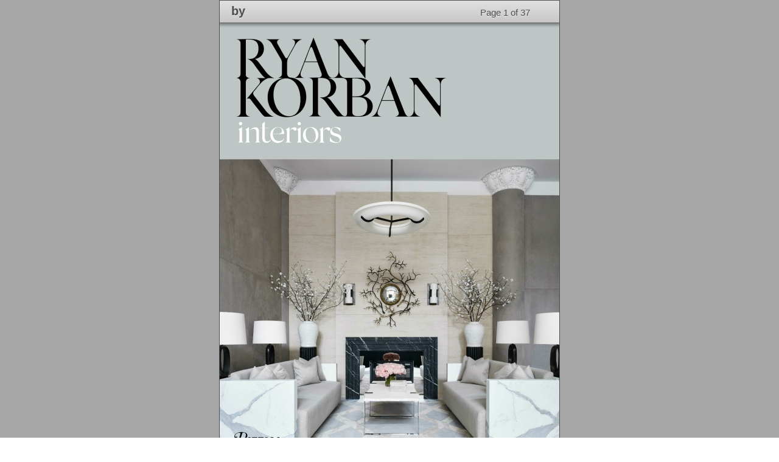

--- FILE ---
content_type: text/html
request_url: https://insight.randomhouse.com/widget/v4/?width=600&height=800&isbn=9780847861422
body_size: 2693
content:
<!DOCTYPE html>

<html>
	<head>
		<title>
			Insight Sandbox Test 042514
		</title>

		<meta http-equiv="Content-Type" content="text/html; charset=utf-8">
		
		<!-- Using CDN hosted jQuery to utilize caching done by browsers -->
		<!--<script src="https://ajax.googleapis.com/ajax/libs/jquery/1.7.1/jquery.min.js" type="text/javascript"></script> -->
		<script src="scripts/jquery.js" type="text/javascript" charset="utf-8"></script>
		<script src="scripts/ASReader.js" type="text/javascript" charset="utf-8"></script>
		<script src="scripts/mainScript.js" type="text/javascript" charset="utf-8"></script>

		<!--[if IE]>
		<link rel="stylesheet" href="css/indexStyle_IE.css" type="text/css" media="screen" charset="utf-8">
		<![endif]-->
		<!--[if (gt IE 9)|!(IE)]>
		<!--> <link rel="stylesheet" href="css/indexStyle.css" type="text/css" media="screen" charset="utf-8">
         <!--
		 <script language="JavaScript" type="text/javascript" >
		
        if (navigator.userAgent.toLowerCase().match('chrome')){
		document.write('<link rel="stylesheet" href="css/indexStyle140.css" type="text/css" media="screen" charset="utf-8">');
		} else {
		document.write('<link rel="stylesheet" href="css/indexStyle.css" type="text/css" media="screen" charset="utf-8">');
		}
		-->
        </script>
		<!--<![endif]-->
        
	</head>
	<body>
		<script src="https://connect.facebook.net/en_US/all.js"></script>
		<div id="fb-root"></div>
		<script>(function(d, s, id) {
		  var js, fjs = d.getElementsByTagName(s)[0];
		  if (d.getElementById(id)) return;
		  js = d.createElement(s); js.id = id;
		  js.src = "//connect.facebook.net/en_US/all.js#xfbml=1&appId=188477021243514";
		  fjs.parentNode.insertBefore(js, fjs);
		}(document, 'script', 'facebook-jssdk'));</script>


		<div id="reader-wrapper-div"></div>

		<!-- SiteCatalyst code version: H.17.
		Copyright 1997-2008 Omniture, Inc. More info available at
		http://www.omniture.com -->
		<script language="JavaScript" type="text/javascript" src="https://www.randomhouse.com/js/s_code.js"></script>
		<script language="JavaScript" type="text/javascript">
		/************* DO NOT ALTER ANYTHING BELOW THIS LINE ! **************/
		var s_code=s.t();if(s_code)document.write(s_code)//--></script>
		<script language="JavaScript" type="text/javascript"><!--
		if(navigator.appVersion.indexOf('MSIE')>=0)document.write(unescape('%3C')+'\!-'+'-')
		//--></script><noscript><a href="http://www.omniture.com" title="Web Analytics"><img
		src="http://code.randomhouse.com/b/ss/ranhrollup/1/H.17--NS/0"
		height="1" width="1" border="0" alt="" /></a></noscript><!--/DO NOT REMOVE/-->
		<!-- End SiteCatalyst code version: H.17. -->
		
	</body>
</html>
	


--- FILE ---
content_type: text/css
request_url: https://insight.randomhouse.com/widget/v4/css/indexStyle.css
body_size: 16316
content:
/*CSS Reset*/
html, body, div, span, object, iframe,
h1, h2, h3, h4, h5, h6, p, blockquote, pre,
abbr, address, cite, code,
del, dfn, em, img, ins, kbd, q, samp,
small, strong, sub, sup, var,
b, i,
dl, dt, dd, ol, ul, li,
fieldset, form, label, legend,
table, caption, tbody, tfoot, thead, tr, th, td,
article, aside, figure, footer, header, hgroup, menu, nav, section, menu,
time, mark, audio, video {
margin:0;
padding:0;
border:0;
outline:0;
font-size:100%;
vertical-align:baseline;
background:transparent;
}

article, aside, figure, footer, header,
hgroup, nav, section { display:block; }

nav ul { list-style:none; }

blockquote, q { quotes:none; }

blockquote:before, blockquote:after,
q:before, q:after { content:''; content:none; }

a { margin:0; padding:0; font-size:100%; vertical-align:baseline; background:transparent; }

ins { background-color:#ff9; color:#000; text-decoration:none; }

mark { background-color:#ff9; color:#000; font-style:italic; font-weight:bold; }

del { text-decoration: line-through; }

abbr[title], dfn[title] { border-bottom:1px dotted #000; cursor:help; }

/* tables still need cellspacing="0" in the markup */
table { border-collapse:collapse; border-spacing:0; }

hr { display:block; height:1px; border:0; border-top:1px solid #ccc; margin:1em 0; padding:0; }
body {overflow:scroll-y;}
input, select { vertical-align:middle; }
/* END RESET CSS */

/* Begin app CSS */

/* We are currently working off the base MAX width of 600px, MAX height of 800px, MIN width of 195px and MIN height of 260 px and Font-Size of 16px*/

/* Main Wrapper */
#pop-up-wrapper {
	-webkit-user-select: none; /* Chrome/Safari */        
	/*-moz-user-select: none; /* Firefox */
	-ms-user-select: none; /* IE10+ */

	/* Rules below not implemented in browsers yet */
	-o-user-select: none;
	user-select: none;
	font-family: "HelveticaNeue-Light", "Helvetica Neue Light", "Helvetica Neue", Helvetica, Arial, "Lucida Grande", sans-serif;
	position: relative;
	width: 500px;
	height: 500px;
	padding: 0px;
	z-index: 2;
	overflow: hidden;
	transition: opacity 0.25s;
	-moz-transition: opacity 0.25s;
	-webkit-transition: opacity 0.25s;
	-o-transition: opacity 0.25s;
	-webkit-box-sizing: border-box;
	-moz-box-sizing: border-box;
	box-sizing: border-box;
	border: 1px solid #4E4E4E;
}

.pop-up-wrapper-hidden {
	opacity: 0;
	-moz-opacity: 0;
}

.pop-up-wrapper-visible {
	opacity: 1;
	-moz-opacity: 1;
}


/* Top Bar and its Children*/
#top-bar {
	position: absolute;
	display: block;
	min-width: 195px;
	max-width: 600px;
	max-height: 36px;
	width: 100% !important;
	height: 4.50% !important; /*36px;*/
	overflow: hidden;
	-webkit-box-sizing: border-box;
	-moz-box-sizing: border-box;
	box-sizing: border-box;
	-webkit-box-shadow: 0px 2px 5px 2px rgba(0, 0, 0, 0.4);
	-moz-box-shadow: 0px 2px 5px 2px rgba(0, 0, 0, 0.4);
	box-shadow: 0px 2px 5px 2px rgba(0, 0, 0, 0.4);
	z-index: 200;
	background-image: -webkit-linear-gradient(bottom, rgb(200, 200, 200), rgb(225, 225, 225)); /* Safari 5.1+, Mobile Safari, Chrome 10+ */
   	background-image: -moz-linear-gradient(bottom, rgb(200, 200, 200), rgb(225, 225, 225)); /* Firefox 3.6+ */
   	background-image: -ms-linear-gradient(bottom, rgb(200, 200, 200), rgb(225, 225, 225)); /* IE 10+ */
   	background-image: -o-linear-gradient(bottom, rgb(200, 200, 200), rgb(225, 225, 225)); /* Opera 11.10+ */
	transition: transform 0.25s;
	-moz-transition: -moz-transform 0.25s;
	-webkit-transition: -webkit-transform 0.25s;
	-o-transition: -o-transform 0.25s;
}

.top-bar-hidden {
	top: -4.50%; /*36px;*/
	transform: translate3d(0, 0, 0);
	-ms-transform: translate3d(0, 0, 0); /* IE 9 */
	-moz-transform: translate3d(0, 0, 0); /* Firefox */
	-webkit-transform: translate3d(0, 0, 0); /* Safari and Chrome */
	-o-transform: translate3d(0, 0, 0); /* Opera */
}

.top-bar-visible {
	transform: translate3d(0, 100%, 0);
	-ms-transform: translate3d(0, 100%, 0); /* IE 9 */
	-moz-transform: translate3d(0, 100%, 0); /* Firefox */
	-webkit-transform: translate3d(0, 100%, 0); /* Safari and Chrome */
	-o-transform: translate3d(0, 100%, 0); /* Opera */
}

.top-bar-text {
	position: relative;
	display: inline-block;
	margin-left: 3.3333333%; /*20px;*/
	line-height: 170%; /*32px;*/
	max-height: 100%;
	height: 100% !important;
	font-size: 100%; /*20px;*/
	color: rgb(76, 76, 76);
	text-shadow: 0px 1px 1px rgba(255, 255, 255, 0.6);
	white-space: nowrap;
	overflow: hidden;
	text-overflow: ellipsis;
}

#book-title {
	font-weight: bold;
	width: 70%;
	max-width: 480px !important;
}

#page-count {
	float: right;
	margin-right: 3.3333333%; /*20px;*/
	font-size: 75%;
	padding-top: 1.3%;
	width: 20%;
}


/* Image Wrapper and its Children */
#image-wrapper {
	position: absolute;
	width: auto;
	height: auto;
	white-space: nowrap;
}

.reader {
	float: left;
}


/* Next and Previous Buttons and their Children */
div#next-button-object{
	background: rgba(255, 255, 255, 0.6) url('../images/arrow-next-blk-thin.svg') no-repeat 50% 50%;
}

div#previous-button-object{
	background: rgba(255, 255, 255, 0.6) url('../images/arrow-prev-blk-thin.svg') no-repeat 50% 50%;
}

#next-button, #previous-button {
	opacity: 0;
	-moz-opacity: 0;
	position: absolute;
	min-width: 5%; /*30px;*/
	min-height: 3.75%; /*30px;*/
	z-index: 150;
	transition: opacity 0.25s;
	-moz-transition: opacity 0.25s;
	-webkit-transition: opacity 0.25s;
	-o-transition: opacity 0.25s;

	/*background: black;*/
}

#next-button-object, #previous-button-object {
	position: absolute;
	top: 50%;
	margin-top: -13.625%; /*-109px;*/
	height: 27.25%; /*218px;*/
	width: 20%; /*120px;*/
	line-height: 1000%; /*108em;*/
	text-align: center;
	font-size: 100%; /*26px;*/
}

#next-button-object {
	border-top-left-radius: 10px;
	border-bottom-left-radius: 10px;
	background-color: rgba(200, 200, 200, 0.6);
	right: 0px;
	-moz-box-shadow: -3px 0px 5px 2px rgba(0, 0, 0, 0.4);
  	-webkit-box-shadow: -3px 0px 5px 2px rgba(0, 0, 0, 0.4);
  	box-shadow: -3px 0px 5px 2px rgba(0, 0, 0, 0.4);
}

#previous-button-object {
	border-top-right-radius: 10px;
	border-bottom-right-radius: 10px;
	background-color: rgba(200, 200, 200, 0.6);
	left: 0px;
	-moz-box-shadow: 3px 0px 5px 2px rgba(0, 0, 0, 0.4);
  	-webkit-box-shadow: 3px 0px 5px 2px rgba(0, 0, 0, 0.4);
  	box-shadow: 3px 0px 5px 1px rgba(0, 0, 0, 0.4);
}

.enabled-button-object {
	background-color: rgba(51, 51, 51, 0.6);
	color: white;
	font-weight: bold;
}

.disabled-button-object {
	background-color: rgba(200, 200, 200, 0.6);
	color: gray;
	font-weight: lighter;
}

/* Bottom Bar and its Children */
#bottom-bar {
	position: absolute;
	display: block;
	vertical-align: middle;
	width: 100%;
	height: 4.25%; /*34px;*/
	min-width: 195px;
	max-width: 600px;
	max-height: 34px;
	-webkit-box-shadow: 0px -2px 5px 2px rgba(0, 0, 0, 0.4);
	-moz-box-shadow: 0px -2px 5px 2px rgba(0, 0, 0, 0.4);
	box-shadow: 0px -2px 5px 2px rgba(0, 0, 0, 0.4);
	left: 0px;
	z-index: 200;
	transition: transform 0.25s;
	-moz-transition: -moz-transform 0.25s;
	-webkit-transition: -webkit-transform 0.25s;
	-o-transition: -o-transform 0.25s;
}

.bottom-bar-hidden {
	bottom: -4.25%; /*-35px;*/
	transform: translate3d(0, 0, 0);
	-ms-transform: translate3d(0, 0, 0); /* IE 9 */
	-moz-transform: translate3d(0, 0, 0); /* Firefox */
	-webkit-transform: translate3d(0, 0, 0); /* Safari and Chrome */
	-o-transform: translate3d(0, 0, 0); /* Opera */
}

.bottom-bar-visible {
	transform: translate3d(0, -100%, 0); /*translate3d(0, -35px, 0);*/
	-ms-transform: translate3d(0, -100%, 0); /*translate3d(0, -35px, 0);*/ /* IE 9 */
	-moz-transform: translate3d(0, -100%, 0); /*translate3d(0, -35px, 0);*//* Firefox */
	-webkit-transform: translate3d(0, -100%, 0); /*translate3d(0, -35px, 0);*/ /* Safari and Chrome */
	-o-transform: translate3d(0, -100%, 0); /*translate3d(0, -35px, 0);*/ /* Opera */
}

.dark-gray-gradient {
	background-image: -webkit-linear-gradient(top, rgb(150, 150, 150) 30%, rgb(200, 200, 200) 100%); /* Safari 5.1+, Mobile Safari, Chrome 10+ */
   	background-image: -moz-linear-gradient(top, rgb(150, 150, 150) 30%, rgb(200, 200, 200) 100%); /* Firefox 3.6+ */
   	background-image: -ms-linear-gradient(top, rgb(150, 150, 150) 30%, rgb(200, 200, 200) 100%); /* IE 10+ */
   	background-image: -o-linear-gradient(top, rgb(150, 150, 150) 30%, rgb(200, 200, 200) 100%); /* Opera 11.10+ */
}

.light-gray-gradient {
	background-image: -webkit-linear-gradient(top, rgb(200, 200, 200), rgb(225, 225, 225)); /* Safari 5.1+, Mobile Safari, Chrome 10+ */
   	background-image: -moz-linear-gradient(top, rgb(200, 200, 200), rgb(225, 225, 225)); /* Firefox 3.6+ */
   	background-image: -ms-linear-gradient(top, rgb(200, 200, 200), rgb(225, 225, 225)); /* IE 10+ */
   	background-image: -o-linear-gradient(top, rgb(200, 200, 200), rgb(225, 225, 225)); /* Opera 11.10+ */
}

#buy-button, #share-button {
	position: relative;
	display: inline-block;
	height: 61.764706%; /*21px;*/ /*To compensate for borders and padding */
	-webkit-box-sizing: border-box;
	-moz-box-sizing: border-box;
	box-sizing: border-box;
	width: 11.333333%; /*68px;*/
	font-size: 65%; /*13px;*/
	padding: 0.16666667% 0; /*1px 0px;*/
	border: solid 1px #A5A4A5;
	color: white;
	text-shadow: 0px 1px 1px rgba(0, 0, 0, 0.6);
	border-radius: 20px;
	background-color: transparent;
	text-align: center;
	margin-top: 1.1666667%; /*7px;*/
	overflow: hidden;
   	font-weight: bold;
}

#buy-button:hover, #share-button:hover {
	color: gray;
	text-shadow: 0px 1px 1px rgba(255, 255, 255, 0.6);
}

#buy-button{
	margin-left: 3.3333333%; /*20px;*/
}

#share-button {
	margin-left: 1.6666667%; /*10px;*/
}

.bevel-div {
	height: 50%;
	width: 97%;
	background-color: rgba(255, 255, 255, 0.2);
	position: absolute;
	top: 0px;
	left: 2%;
	border-bottom-left-radius: 50% 50%;
	border-bottom-right-radius: 50% 50%;
	border-top-left-radius: 15% 48%;
	border-top-right-radius: 15% 48%;
}

/* facebook CSS Hack >_> */
.fb-like {
	/*revising hack
	height:25px;
	float: right;
	margin-top: 1.1666667%; 
	margin-right: 3.333%;
	overflow:hidden;
	*/
}
#like-container {
height:25px;
overflow:hidden;
float: right;
margin-top: 1.1666667%; /*7px;*/
margin-right: 3.333%;
overflow:hidden;	
}
.fb-like > span {
  overflow: hidden;
}

.fb_edge_widget_with_comment span.fb_edge_comment_widget iframe.fb_ltr {
  display: none !important;
}

.fb_edge_comment_widget {
    margin-left: -350px;
    margin-top: -220px;
}

.nub {
	display: none;
	opacity: 0;
	-moz-opacity: 0;
}

/* Top and Bottom "Active" Areas */

#top-active-area, #bottom-active-area {
	background-color: transparent;
	position: absolute;
	width: 100%;
	z-index: 175;
}

#top-active-area {
	top: 0px;
	min-height: 4.5%; /*36px;*/
	/*background-color: blue;*/
}

#bottom-active-area {
	bottom: 0px;
	min-height: 4.25%; /*34px;*/
	/*background: green;*/
}

/* Share Pop-up */
#share-pop-up {
	position: absolute;
	width: 96%; /*576px;*/
	left: 2%;
	height: 17.125%; /*137px;*/
	-webkit-box-sizing: border-box;
	-moz-box-sizing: border-box;
	box-sizing: border-box;
	font-size: 64.8%; /*0.81em;*/
	border-radius: 5px;
	-moz-box-shadow: 0px 0px 6px 3px rgba(0, 0, 0, 0.4);
  	-webkit-box-shadow: 0px 0px 6px 3px rgba(0, 0, 0, 0.4);
  	box-shadow: 0px 0px 6px 3px rgba(0, 0, 0, 0.4);
	background-color: white;
	text-align: center;
	margin-top: 1.1666667%; /*7px;*/
	overflow: visible;
	transition: opacity 0.25s;
	-moz-transition: opacity 0.25s;
	-webkit-transition: opacity 0.25s;
	-o-transition: opacity 0.25s;
	bottom: 6.625%; /*53px;*/
}

.share-pop-up-hidden {
	z-index: 150;
	opacity: 0;
	-moz-opacity: 0;
	transform: translate3d(0, 0, 0);
	-ms-transform: translate3d(0, 0, 0); /* IE 9 */
	-moz-transform: translate3d(0, 0, 0); /* Firefox */
	-webkit-transform: translate3d(0, 0, 0); /* Safari and Chrome */
	-o-transform: translate3d(0, 0, 0); /* Opera */
}

.share-pop-up-visible {
	z-index: 200;
	opacity: 1;
	-moz-opacity: 1;
}

#share-small-button, #share-large-button, #share-clipboard-button {
	position: relative;
	margin-top: 1.7361111%; /*10px;*/
	-webkit-box-sizing: border-box;
	-moz-box-sizing: border-box;
	box-sizing: border-box;
	padding: 0.64722222% 0.86805556%; /*2px 5px;*/
	padding-bottom: 0px;
	border: 1px solid #A5A4A5;
	font-weight: bold;
	height: 15.328467%; /*21px;*/
	width: 46.5277778%; /*69px;*/
	font-size: 100%; /*.94em;*/
	display: inline-block;
}

#share-small-button {
	border-top-left-radius: 20px;
	border-bottom-left-radius: 20px;
	float: left;
	margin-left: 3.4722222%; /*20px;*/
}

#share-large-button {
	border-top-right-radius: 20px;
	border-bottom-right-radius: 20px;
	float: left;
}

.share-size-button-light-text {
	color: white;
	text-shadow: 0px 1px 1px rgba(0, 0, 0, 0.6);
}

.share-size-button-dark-text {
	color: gray;
	text-shadow: 0px 1px 1px rgba(255, 255, 255, 0.6);
}

#share-script {
	-webkit-user-select: text; /* Chrome/Safari */        
	-moz-user-select:text;/*-moz-user-select: auto; *//* Firefox */
	-ms-user-select: text; /* IE10+ */
	-o-user-select: text;
	user-select: text;
	position: relative;
	display: block;
	margin-top: 3.4722222%; /*45px;*/
	-webkit-box-sizing: border-box;
	-moz-box-sizing: border-box;
	box-sizing: border-box;
	padding: 0% 3.4722222%; /*0px 20px;*/
	padding-top: 0.86805556; /*5px;*/
	overflow: auto;
	text-align: left;
	height: 80%;
	width: 100%;
	word-wrap: break-word;
	font-size: 120%;
}

#box-pointy-thing {
	position: absolute;
	top: 94.160584%; /*129px;*/
	-moz-box-shadow: 2px 2px 2px 0px rgba(0, 0, 0, 0.4);
  	-webkit-box-shadow: 2px 2px 2px 0px rgba(0, 0, 0, 0.4);
  	box-shadow: 2px 2px 2px 0px rgba(0, 0, 0, 0.4);
	height: 10.948905%; /*15px;*/
	width: 2.6041667%; /*15px;*/
	transform: rotate3d(0, 0, 1, 45deg);
	-ms-transform: rotate3d(0, 0, 1, 45deg); /* IE 9 */
	-moz-transform: rotate3d(0, 0, 1, 45deg); /* Firefox */
	-webkit-transform: rotate3d(0, 0, 1, 45deg); /* Safari and Chrome */
	-o-transform: rotate3d(0, 0, 1, 45deg); /* Opera */
	background-image: -webkit-linear-gradient(135deg, white, white 50%, transparent 51%); /* Safari 5.1+, Mobile Safari, Chrome 10+ */
   	background-image: -moz-linear-gradient(135deg, white, white 50%, transparent 51%); /* Firefox 3.6+ */
   	background-image: -ms-linear-gradient(135deg, white, white 50%, transparent 51%); /* IE 10+ */
   	background-image: -o-linear-gradient(135deg, white, white 50%, transparent 51%); /* Opera 11.10+ */
}

/* Shiny Layer */
#shiny-layer {
	position: absolute;
	/*top: -20%;*/
	top: 0px;
	left: 0px;
	width: 100%;
	height: 100%;
	/*height: 140%;*/
	z-index: 500;
	background-image: -webkit-linear-gradient(-26deg, transparent, transparent 44%, rgba(255, 255, 255, 0.3) 55%, rgba(255, 255, 255, 0.3) 57%, transparent 57%); /* Safari 5.1+, Mobile Safari, Chrome 10+ */
   	background-image: -moz-linear-gradient(-26deg, transparent, transparent 44%, rgba(255, 255, 255, 0.3) 55%, rgba(255, 255, 255, 0.3) 57%, transparent 57%); /* Firefox 3.6+ */
   	background-image: -ms-linear-gradient(-26deg, transparent, transparent 44%, rgba(255, 255, 255, 0.3) 55%, rgba(255, 255, 255, 0.3) 57%, transparent 57%); /* IE 10+ */
   	background-image: -o-linear-gradient(-26deg, transparent, transparent 44%, rgba(255, 255, 255, 0.3) 55%, rgba(255, 255, 255, 0.3) 57%, transparent 57%); /* Opera 11.10+ */
   	transition: transform 0.5s linear;
	-moz-transition: -moz-transform 0.55s linear;
	-webkit-transition: -webkit-transform 0.5s linear;
	-o-transition: -o-transform 0.5s linear;
}

/* Reader Background */
#pop-up-bg {
	position: fixed;
	width: 100%;
	height: 100%;
	left: 0px;
	top: 0px;
	background-color: rgba(0, 0, 0, 0.5);
	z-index: 1;
	opacity: 0.7;
	-moz-opacity: 0.7;
}

/* Reader Error Div */
#error-wrapper {
	position: relative;
	display: block;
	vertical-align: middle;
	-webkit-box-sizing: border-box;
	-moz-box-sizing: border-box;
	box-sizing: border-box;
	width: 100%;
	height: 100% !important;
	text-align: center;
	color: white;
	text-shadow: 0px 1px 1px rgba(0, 0, 0, 0.6);
	overflow: hidden;
}

#error-title {
	font-weight: bold;
	font-size: 200%;
	width: 100% !important;
	margin-top: 40%;
}

#error-text {
	font-size: 150%;
	padding: 0 4%;
	margin-top: 3.3333333%; /*20px*/
	width: 92%;
}
.fb_edge_widget_with_comment {overflow:hidden;}
.fb_iframe_widget span {overflow:hidden;}
.fb_edge_widget_with_comment span.fb_edge_comment_widget iframe.fb_ltr {
  display: none !important;
}

--- FILE ---
content_type: application/x-javascript
request_url: https://www.randomhouse.com/js/s_code.js
body_size: 68159
content:
/* SiteCatalyst code version: H.22.1.
Copyright 1996-2010 Adobe, Inc. All Rights Reserved
More info available at http://www.omniture.com */
/************************ ADDITIONAL FEATURES ************************
     Plugins
*/

if (window.location.hostname.indexOf("dev.") > -1 || window.location.hostname.indexOf("-test.") > -1)
    var s_account="ranhdev"; // Case: dev sites
else if (window.location.hostname.match(/\.ca$/) || window.location.hostname.indexOf("mcclelland") > -1 || window.location.hostname.indexOf("tundrabooks") > -1 || window.location.hostname.indexOf("screechowls") > -1 )
	var s_account="ranhcanada"; // Case: Canadian sites
else if ( window.location.hostname.indexOf("employee") > -1 || window.location.hostname.indexOf("ourhouse") > -1 || window.location.hostname.indexOf("learning.randomhouse.com") > -1)
	var s_account="ranhintranet"; // Case: assign suiteid dedicated to intranet for Penguin Random House employee communication site
else if ( window.location.hostname.indexOf("stage.tastebook") > -1 )
	var s_account="ranhtastebook-dev"; // Case: assign suiteid dedicated to testing for Tastebook staging site
else
	var s_account="ranhrollup"; // Case: default corporate
var s=s_gi(s_account);

/************************** CONFIG SECTION **************************/
/* You may add or alter any code config here. */
/* Page Name Plugin Config */
s.siteID="";            // leftmost value in pagename
s.defaultPage="";       // filename to add when none exists
s.queryVarsList="isbn,view";     // query parameters to keep
s.pathExcludeDelim=";"; // portion of the path to exclude
s.pathConcatDelim=":";   // page name component separator
s.pathExcludeList="sortfield";   // elements to exclude from the path

try { // attempt to retrieve post author and post date data from blogs
	s.prop32 = siteMeta.postmeta.author || "No value collected";
	s.prop33 = siteMeta.postmeta.date || "No value collected";
	} catch( err ){
	s.prop32 = "No value collected";
	s.prop33 = "No value collected";
}
s.prop34 = location.href; // capture the URL

//s.rhNeedSubdomain="crownpublishing:cpg,knopfdoubleday:kdd,suvudu:suv"; //domains that need subdomains and domain abbreviation prefixed to pagename
// example: "knopfdoubleday.com:kdd,us.randomhouse.com:rhwebdev"
// will prefix kdd:pantheon: to http://pantheon.knopfdoubleday.com/ pagenames

/* Conversion Config */
s.currencyCode="USD";
/* Link Tracking Config */
s.trackDownloadLinks=true;
s.trackExternalLinks=true;
s.trackInlineStats=true;
s.linkDownloadFileTypes="exe,zip,wav,mp3,mov,mpg,avi,wmv,pdf,doc,docx,xls,xlsx,ppt,pptx";
s.linkInternalFilters="javascript:,randomhouse.com";
if (window.location.hostname)
	s.linkInternalFilters=s.linkInternalFilters+","+window.location.hostname;
s.linkLeaveQueryString=false;
s.linkTrackVars="prop17,prop18,prop19,prop20";
s.linkTrackEvents="None";
/* Plugin Config */
s.usePlugins=true;

s.successfulSearchEvent 		= 'event1';
s.nullSearchEvent 				= 'event2';
s.searchTermVariable		    = 'eVar1';

function s_doPlugins(s) {

	/* Plugin Example: getPagename v2.1
	if(!s.pageType && !s.pageName)
		s.pageName=s.getPageName();
	*/

	/* Product View */
	if (s.rhEan) {
		if (s.rhEan.indexOf("#") == -1 && s.rhEan != "") {
			if (s.events=="")
				s.events="prodView,event3";
			else
				s.events=s.events+",prodView,event3";
			s.products=";"+s.rhEan;
		}
	}

	/* Page Type Prop 4 */
	if (document.getElementsByName) {
		var metaArray = document.getElementsByName('gsa.pagetype');
		if (metaArray[0] && metaArray[0].content)
			s.prop4 = metaArray[0].content;
	}

	if (!s.prop1 || s.prop1=="" || s.prop1.indexOf("#") > -1)
		s.prop1 = "";
    if (!s.prop2 || s.prop2=="" || s.prop2.indexOf("#") > -1)
		s.prop2 = "";
	if (!s.prop5 || s.prop5=="" || s.prop5.indexOf("#") > -1)
		s.prop5 = "";
    if (!s.prop6 || s.prop6=="" || s.prop6.indexOf("#") > -1)
		s.prop6 = "";
    if (!s.prop7 || s.prop7=="" || s.prop7.indexOf("#") > -1)
		s.prop7 = "";
    if (!s.prop8 || s.prop8=="" || s.prop8.indexOf("#") > -1)
		s.prop8 = "";
    if (!s.prop10 || s.prop10=="" || s.prop10.indexOf("#") > -1)
		s.prop10 = "";
    if (!s.prop11 || s.prop11=="" || s.prop11.indexOf("#") > -1)
		s.prop11 = "";
    if (!s.eVar1 || s.eVar1=="" || s.eVar1.indexOf("#") > -1)
		s.eVar1 = "";

    if (!s.channel || s.channel=="" || s.channel.indexOf("#") > -1)
		s.channel = "";

	/* Channel from URL */
	if (!window.s.channel || s.channel=="")
		s.channel = RH_getDirectoryFromURL(window.location.href);

	/* Site Search */
	if(s.prop10){
		s.prop10=s.prop10.toLowerCase();
		s.eVar10=s.prop10;
		var t_insearch=s.getValOnce(s.eVar10,'ev10',0);
		if(t_insearch){
			//s.events=s.apl(s.events,"event9",",",2);
		}
	}
	if (s.prop5)
		s.eVar7=s.prop5;
	if (s.prop6)
		s.eVar8=s.prop6;
	if (s.prop7)
		s.eVar13=s.prop7;
	if (s.prop8)
		s.eVar14=s.prop8;

	if(!s.campaign || s.campaign=="")
		s.campaign=s.getQueryParam('ref');
		s.campaign=s.getValOnce(s.campaign,"s_campaign",0)


		/* Track Netezza IDs in Campaign Code */
/* comment out at request of JTa, 2016-08-08 (ESD) */
	  //s.eVar65=s.getQueryParam('nz');
	  //s.eVar65=s.getValOnce(s.eVar65,"s_v65",0);

	  /* Track Job IDs in Campaign Code */
/* comment out at request of JTa, 2016-08-08 (ESD) */
	  //s.eVar62=s.getQueryParam('ji');
	  //s.eVar62=s.getValOnce(s.eVar62,"s_v62",0);


	if(!s.eVar2 || s.eVar2=="")
		s.eVar2=s.getQueryParam('name,attr',':');

	if(s.eVar1)
		s.eVar1=s.eVar1.toLowerCase()

	/* Page Name */
	if (!window.s.pageName || s.pageName=="")
	//if ((!window.s.pageType) && (!window.s.pageName || s.pageName==""))
		s.pageName=s.getPageName();

	/*
	 * Do not refire search event if the same search term
	 * passed in twice
	*/
	var t_search=s.getValOnce(s[s.searchTermVariable],'ev1',0)
	if(t_search=='')
	{
		var a=s.split(s.events,',');
		var e='';
		for(var i = 0; i < a.length ; i++ )
		{
			if(a[i] == s.successfulSearchEvent)
				continue;
			else if(a[i] == s.nullSearchEvent)
				continue;
			else
				e += a[i]?a[i]+',':a[i];
		}
		s.events=e.substring(0,e.length-1);
	}
	else
	{
		if(!s.products)
			s.products=';';
	}

	s.hbx_lt = "auto" // manual, auto
	s.setupLinkTrack("prop17,prop18,prop19,prop20","SC_LINKS");

  /* Capture 1st & 2nd Level Directories */
  s.href_full=document.location.href.substring();
  s.href_str=s.href_full.substring(7,s.href_full.length);
  s.eVar24=s.prop24=s.channelExtract("/",2,s.href_str,1);
  s.eVar25=s.prop25=s.channelExtract("/",3,s.href_str,1);

  /* Capture Page View Event */
  if (s.pageName) s.events=s.apl(s.events,"event8",",",2);

  /* Track RSS Clicks */
	s.linkUrl=s.linkHandler("/rss.pperl|/rss.php|/feed/|rss2|/rss-feed|/atom.xml|/atom.pperl|feedburner.com");
	s.linkUrl.toLowerCase();
  if(s.linkUrl){
		s.events="event10";
    s.linkTrackVars="events,eVar19,eVar20,eVar21,eVar22,eVar23,eVar24,eVar25,eVar26";
		s.linkTrackEvents="event10";
	}

  /* Track File Downloads */
  s.fileUrl=s.downloadLinkHandler();
	if(s.fileUrl) {
    s.fileUrl=s.fileUrl.toLowerCase();
    if(s.fileUrl.indexOf(".pdf")>-1){
		  s.events="event12";
		  s.eVar27=s.fileUrl;
      s.linkTrackVars="events,eVar19,eVar20,eVar21,eVar22,eVar23,eVar24,eVar25,eVar26,eVar27";
		  s.linkTrackEvents="event12";
    } else {
      s.events="event15";
      s.eVar28=s.fileUrl;
      s.linkTrackVars="events,eVar19,eVar20,eVar21,eVar22,eVar23,eVar24,eVar25,eVar26,eVar28";
      s.linkTrackEvents="event15";
    }
  }

  /* Set Tracking Codes in Prop27 */
  s.prop27=s.getAndPersistValue(s.campaign,'s_c27_persist',7);

  /* Track Internal Campaign */
  s.eVar11=s.getQueryParam('icid');
  s.eVar11=s.getValOnce(s.eVar11,"s_v11",0);

  /* Track Visit Referrer on Each Page */
  s.eVar32=s.prop28=s.getAndPersistValue(s.getReferrer(),'visit_referrer',0);


//----------Mobile Device Identification-----------

	var ua=navigator.appVersion.toLowerCase() //user agent
	var dt='' //device type

	//determines whether the useragent matches any known mobile devices
	var mobileMatch = (ua.match(/android|avantgo|blackberry|blazer|compal|elaine|fennec|hiptop|iemobile|ip(hone|od|ad)|iris|kindle|lge |maemo|midp|mmp|opera m(ob|in)i|palm( os)?|phone|p(ixi|re)\/|plucker|pocket|psp|symbian|treo|up\.(browser|link)|vodafone|wap|windows (ce|phone)|xda|xiino/i));

	if (!!mobileMatch){

		/*
		//This can detect the device type and map all iPhone, iPod, iPad devices to iOS. If uncommented, this will supercede the individual devices.
		if (!!ua.match(/ip(hone|od|ad)/i)){
			 dt='iOS'
		}else */if (!!ua.match(/iphone/i)){
			 dt='iPhone'
		} else if (!!ua.match(/ipod/i)){
			 dt='iPod'
		} else if (!!ua.match(/ipad/i)){
			 dt='iPad'
		} else if (!!ua.match(/android/i)){
			 dt='Android'
		} else if (!!ua.match(/windows (ce|phone)/i)){
			 dt='Windows Mobile'
		} else if (!!ua.match(/blackberry/i)){
			 dt='Blackberry'
		} else if (!!ua.match(/rim tablet/i)){
			 dt='RIM Tablet'
		} else if (!!ua.match(/symbian/i)){
			 dt='Symbian'
		} else if (!!ua.match(/linux/i)){
			 dt='Linux'
		}else dt='Unknown: '+""+mobileMatch;	//this is intended to report uncategorized devices as Unknown concatenated with the 'mobile' keys that they matched.
	}
	else dt="Desktop";//dt could also be set to desktop or non-mobile or any other value.

	s.prop29 = s.eVar33 = !!mobileMatch;
	s.prop30 = s.eVar34 = dt;
//---------End Mobile Device Identification--------
}

s.doPlugins=s_doPlugins

/************************** PLUGINS SECTION *************************/
/* You may insert any plugins you wish to use here.                 */

/*
* Code for Privacy Policy Update Notification.
*/

/*  A refinement to the RHprivacyPolicyNotice to check for an interval of promotion, by site domain(s)
*   To test: set test_mode: true for your uri
*   @object PRHsitesPolicyRegistrar
*   By Ieuan Williams
*/
var PRHsitesPolicyRegistrar = {};

// This is the effective date in milliseconds.
// For testing ACTUAL promo start: 1527192000000 == Thursday, May 24, 2018 4:00:00 PM
// For testing ACTIVE promo start: 1527109201000 == 2018-05-23 15:00:01 PM
// For testing EXPIRED promo start: 1521518401000 == 2018-03-20 12:00:01 AM
PRHsitesPolicyRegistrar.effective_date = 1527192000000;
PRHsitesPolicyRegistrar.test_effective_date = 1527109201000;
// This is where we add sites
// you can add a bunch in one object, or in separate objects
// when the current date is inside of the start date + 20 days, the banner will display.
// when the current date is not inside of that window, the banner will not display unless test_mode is enabled and invoked as follows.
// when test_mode is enabled, add ?test-notification-banner=true to the URL and the banner will display
PRHsitesPolicyRegistrar.site_list = [
     {
        uris:      [ 'rh-dev.us.randomhouse.com/features/markuszusak/movie/', 'rh-dev.us.randomhouse.com/teens/alchemyst/'], // for a given site, use an array of domain identifiers for string searches to identify it, e.g. sub domains, etc.
        start:     PRHsitesPolicyRegistrar.test_effective_date, // the time in milliseconds when the privacy policy needs to start
        // placement: "top", // defaults to 'bottom'
        test_mode: false
    },
    {
        uris:      ['rh-dev.us.randomhouse.com/princetonreview/'],
        start:     PRHsitesPolicyRegistrar.effective_date,
        test_mode: true
    },
    {
        uris:      ['rh-dev.us.randomhouse.com/kvpa/jhumpalahiri/'],
        start:     PRHsitesPolicyRegistrar.effective_date,
        test_mode: false
    },


    {
       uris:      ['www.louislamourcollection.com'],
       start:     PRHsitesPolicyRegistrar.effective_date,
       test_mode: true
    },

    {
       uris:      ['juniebjones.com'],
       start:     PRHsitesPolicyRegistrar.effective_date,
       test_mode: true
    },

    {
       uris:      ['whowasbookseries.com'],
       start:     PRHsitesPolicyRegistrar.effective_date,
       test_mode: true
    },

    {
       uris:      ['booksontape.com'],
       start:     PRHsitesPolicyRegistrar.effective_date,
       test_mode: true
    },

    {
       uris:      ['randomhouse.com/highschool'],
       start:     PRHsitesPolicyRegistrar.effective_date,
       test_mode: true
    },

    {
       uris:      ['monacellipress.com'],
       start:     PRHsitesPolicyRegistrar.effective_date,
       test_mode: true
    },

    {
       uris:      ['randomhouse.com/princetonreview'],
       start:     PRHsitesPolicyRegistrar.effective_date,
       test_mode: true
    },

    {
       uris:      ['penguinrandomhouse.biz/publisherservices'],
       start:     PRHsitesPolicyRegistrar.effective_date,
       test_mode: true
    },

    {
       uris:      ['randomhouse.com/teens/alchemyst'],
       start:     PRHsitesPolicyRegistrar.effective_date,
       test_mode: true
    },

    {
       uris:      ['randomhouse.com/kvpa/jhumpalahiri'],
       start:     PRHsitesPolicyRegistrar.effective_date,
       test_mode: true
    },

    {
       uris:      ['creativityincbook.com'],
       start:     PRHsitesPolicyRegistrar.effective_date,
       test_mode: true
    },

    {
       uris:      ['theageofmiraclesbook.com'],
       start:     PRHsitesPolicyRegistrar.effective_date,
       test_mode: true
    },

    {
       uris:      ['randomhouse.com/rhpg/guernsey'],
       start:     PRHsitesPolicyRegistrar.effective_date,
       test_mode: true
    },

    {
       uris:      ['randomhouse.com/kids/emeraldatlas'],
       start:     PRHsitesPolicyRegistrar.effective_date,
       test_mode: true
    },

    {
       uris:      ['randomhouse.com/largeprint'],
       start:     PRHsitesPolicyRegistrar.effective_date,
       test_mode: true
    },

    {
       uris:      ['randomhouse.com/teens/booksofember'],
       start:     PRHsitesPolicyRegistrar.effective_date,
       test_mode: true
    },

    {
       uris:      ['randomhouse.com/anchor/ohenry/'],
       start:     PRHsitesPolicyRegistrar.effective_date,
       test_mode: true
    },

    {
       uris:      ['randomhouse.com/features/thomasharris'],
       start:     PRHsitesPolicyRegistrar.effective_date,
       test_mode: true
    },

    {
       uris:      ['randomhouse.com/kids/keeperstrilogy'],
       start:     PRHsitesPolicyRegistrar.effective_date,
       test_mode: true
    },

    {
       uris:      ['randomhouse.com/kvpa/gilbert'],
       start:     PRHsitesPolicyRegistrar.effective_date,
       test_mode: true
    },

    {
       uris:      ['thetoolsbook.com'],
       start:     PRHsitesPolicyRegistrar.effective_date,
       test_mode: true
    },

    {
       uris:      ['randomhouse.com/crown/features/what-color-is-your-parachute'],
       start:     PRHsitesPolicyRegistrar.effective_date,
       test_mode: true
    },

    {
       uris:      ['randomhouse.com/teens/paladinprophecy'],
       start:     PRHsitesPolicyRegistrar.effective_date,
       test_mode: true
    },

    {
       uris:      ['lenadunham.com'],
       start:     PRHsitesPolicyRegistrar.effective_date,
       test_mode: true
    },

    {
       uris:      ['m.randomhouse.com/teens/paladinprophecy'],
       start:     PRHsitesPolicyRegistrar.effective_date,
       test_mode: true
    },

    {
       uris:      ['randomhouse.com/teens/spankingshakespeare'],
       start:     PRHsitesPolicyRegistrar.effective_date,
       test_mode: true
    },

    {
       uris:      ['randomhouse.com/teens/gemmadoyle'],
       start:     PRHsitesPolicyRegistrar.effective_date,
       test_mode: true
    },

    {
       uris:      ['primagames.com'],
       start:     PRHsitesPolicyRegistrar.effective_date,
       test_mode: true
    },

    {
       uris:      ['randomhouse.com/crown/features/bittman'],
       start:     PRHsitesPolicyRegistrar.effective_date,
       test_mode: true
    },

    {
       uris:      ['randomhouse.com/bantamdell/blood_on_the_page'],
       start:     PRHsitesPolicyRegistrar.effective_date,
       test_mode: true
    },

    {
       uris:      ['randomhouse.com/teens/sisterhoodcentral'],
       start:     PRHsitesPolicyRegistrar.effective_date,
       test_mode: true
    },

    {
       uris:      ['randomhouse.com/teens/seraphina'],
       start:     PRHsitesPolicyRegistrar.effective_date,
       test_mode: true
    },

    {
       uris:      ['randomhouse.com/rhpg/lovingfrank'],
       start:     PRHsitesPolicyRegistrar.effective_date,
       test_mode: true
    },

    {
       uris:      ['teardropnovels.com'],
       start:     PRHsitesPolicyRegistrar.effective_date,
       test_mode: true
    },

    {
       uris:      ['randomhouse.com/kids/ecorpse'],
       start:     PRHsitesPolicyRegistrar.effective_date,
       test_mode: true
    },

    {
       uris:      ['randomhouse.com/features/johntwelvehawks'],
       start:     PRHsitesPolicyRegistrar.effective_date,
       test_mode: true
    },

    {
       uris:      ['randomhouse.com/teens/steelheart'],
       start:     PRHsitesPolicyRegistrar.effective_date,
       test_mode: true
    },

    {
       uris:      ['randomhouse.com/teens/nickandnorah'],
       start:     PRHsitesPolicyRegistrar.effective_date,
       test_mode: true
    },

    {
       uris:      ['randomhouse.com/crown/broadway-business-books'],
       start:     PRHsitesPolicyRegistrar.effective_date,
       test_mode: true
    },

    {
       uris:      ['randomhouse.com/teens/whatif'],
       start:     PRHsitesPolicyRegistrar.effective_date,
       test_mode: true
    },

    {
       uris:      ['randomhouse.com/bantamdell/snowball'],
       start:     PRHsitesPolicyRegistrar.effective_date,
       test_mode: true
    },

    {
       uris:      ['randomhouse.com/crown/yourmarketing'],
       start:     PRHsitesPolicyRegistrar.effective_date,
       test_mode: true
    },

    {
       uris:      ['randomhouse.com/teens/modelland'],
       start:     PRHsitesPolicyRegistrar.effective_date,
       test_mode: true
    },

    {
       uris:      ['randomhouse.com/teens/firstamendment'],
       start:     PRHsitesPolicyRegistrar.effective_date,
       test_mode: true
    },

    {
       uris:      ['randomhouse.com/crown/features/other-peoples-rejection-letters'],
       start:     PRHsitesPolicyRegistrar.effective_date,
       test_mode: true
    },

    {
       uris:      ['randomhouse.com/teens/flappers'],
       start:     PRHsitesPolicyRegistrar.effective_date,
       test_mode: true
    }
];

;(function( SR ) {
    /*
    *   A reference to the duration, 20 days, that the privacy policy shoulds display
    *  1000 milliseconds (1 second) * 60 (seconds) * 60 (minutes) * 24 hours * 20 (days)
    */
    SR.interval = ( 1000*60*60*24*20 );
    /*  a function that serves as a reference containing information about sites that are promoting the privacy policy
    *   returns an array of objects containing URL identifiers for a given site (so a site can have multiples),
    *   and a hard-coded numeric value for when, in UNIX time stamp form, the privacy policy went into rotation
    */
    SR.data = function() {
        // an array of objects representing sites that have been set up with the updated privacy policy code
        return this.site_list;
    };
    /*  a function to check the registry of sites to identify whether the site is using the display of the privacy policy
    *   @param options {} includes the key for the site to check against registered URLs
    *   returns a timestamp for when the privacy policy went into promotion, or false if the site isn't recognized
    */
    SR.check_site = function( options ) {
        var promote_date = false
        	, placement = 'top'
            , test_mode  = false;
        if ( options !== undefined ) {
            // a url representing the site we want to check, e.g. www.readbrightly.com
            var site = options.site + options.path || document.location.host + document.location.pathname;
            if ( site ) {
                var registry = this.data();
                for ( var i=0, count=registry.length; i<count; i+=1 ) {
                    var site_uris = registry[ i ].uris;
                    for ( var j=0, jcount=site_uris.length; j<jcount; j+=1 ) {
                        var site_uri = site_uris[ j ];
                        //console.log("site_uri is " + site_uri + "; site is " + site + "; site.indexOf(site_uri) is " + site_uri.indexOf(site));
                        // if we see the
                        if ( site_uri.indexOf( site ) > -1 || site.indexOf( site_uri ) > -1) {
                            // we have a match, get the timestamp when the policy went into promotion
                            promote_date = registry[ i ].start;
                            placement    = registry[ i ].placement || 'bottom';
                            test_mode    = registry[ i ].test_mode;
                            //console.log("promote_date == " + promote_date + "; test_mode == " + test_mode);
                        }
                    }
                }
            }
        }
        return {
            start:     promote_date,
            placement: placement,
            test_mode: test_mode
        };
    };
    /*  a function to check whether the interval has expired
    *   returns true of the privacy policy should remain in place, and false if it should no longer display
    */
    SR.check_interval = function( options ) {
        var check = true;
        if ( options !== undefined ) {
            var promote_date = options.promote_date || false;
            //console.log("promote_date == " + promote_date);
            if ( promote_date ) {
                // get the current UNIX timestampe
                var right_now = ( new Date() ).getTime();
                //console.log("will not expire for another " + ( ( promote_date + this.interval ) - right_now ) + "ms");
                //console.log("will not go into effect for another " + (promote_date - right_now) + "ms");
                // check to see if the difference between right now and the time the privacy policy was originally displayed exceeds the necessary interval
                if ( ( ( promote_date + this.interval ) - right_now ) < 0 || (promote_date - right_now) > 0) {
                    check = false;
                }
            }
        }

        return check;
    };

    SR.Tests = {
        test: function( options ) {
            var site = options.site
                , path = options.path
                , time = options.time
                , site_promo_active = false;

            // STEP 1: See if this site is in the registry
            var site_promote_test = SR.check_site( { site: site, path: path } );

            if ( site_promote_test.start ) {
                // STEP 2: See if the promotion is active, and if test mode is enabled
                site_promo_active = SR.check_interval( { promote_date: site_promote_test.start } );
                test_mode_enabled = (true === site_promote_test.test_mode) &&
                                    (-1 < location.search.indexOf( 'test-notification-banner=true' ));
                // If promo is active or test mode is enabled, display the banner
                if ( site_promo_active || test_mode_enabled) {
                  RHprivacyPolicyNotice( site_promote_test.placement );
                }
                // otherwise don't
                else {
                  return false;
                }
            }
        }
    };

    function RHprivacyPolicyNotice( placement ) {
        if ( ! document.getElementById( 'rhglobalprivacy' ) ) {
            if ( ! RHgetCookie( 'rh_privacy' ) ) {
                var pp_link = getPrivacyLink();
                var RHprivacyStyles = document.createElement('style');
                RHprivacyStyles.setAttribute('type', 'text/css');

                var mod = ( placement && placement !== undefined && placement === "bottom" ) ?
                    "bottom:0; border-top: 4px solid #06f;" :
                        "top:0; border-bottom: 4px solid #06f;"

                var cssTxt = [ '#rhglobalprivacy{ position:fixed; left:0; right:0; ', mod, ' background:#f0f2f3; font-weight:bold; text-align:center; font-size:14px; line-height:19px; font-family:arial,sans-serif; padding:15px 0; z-index:999998 !important; color:#333; display:block; width:100%; }#rhglobalprivacy div.txt{ font-size:14px; position:relative; left:20px; margin-right:80px; }#rhglobalprivacy a{ color:#06f; border-bottom:2px solid #06f; text-decoration:none; }#rhglobalprivacyclose{ background:url(', location.protocol, '//www.randomhouse.com/art/bg_privacy.png) scroll -30px 0px no-repeat; height:27px; width:27px; position:absolute; right:20px; top:10px; bottom:10px; margin:auto; }a#rhglobalprivacyclose{ border:0 none; }#rhglobalprivacywrapper{ width:100%; position:relative; }@media ( max-width:480px ) { #rhglobalprivacy{ text-align:left; }#rhglobalprivacy div.txt{ left:10px; }}@media( min-width:640px) { #rhglobalprivacy div.txt{ font-size:18px; line-height:1.4; }}' ].join( "" );

                if ( RHprivacyStyles.styleSheet ) {
                    RHprivacyStyles.styleSheet.cssText = cssTxt;
                } else {
                    RHprivacyStyles.innerHTML = cssTxt;
                }

                var headID = document.getElementsByTagName( 'head' )[0];
                document.body.insertBefore( RHprivacyStyles, document.body.firstChild );
                var RHprivacyBar = document.createElement( 'div' );
                RHprivacyBar.id  = 'rhglobalprivacy';

                var wrapper = document.createElement( 'div' );
                wrapper.setAttribute( 'id', 'rhglobalprivacywrapper' );
                var txt = document.createElement( 'div' );
                txt.setAttribute( 'class', 'txt' );
                var span = document.createElement( 'span' );
                span.innerHTML = [ 'We have updated our Privacy Policy, effective May 25, 2018, to clarify how we collect and process your personal data. By continuing to use this website, you acknowledge that you have read and agree to the updated <a href=\"', pp_link, '" target="_blank">Privacy Policy</a>.' ].join( '' );

                var anchor = document.createElement( 'a' );
                anchor.setAttribute( 'id', 'rhglobalprivacyclose' );
                anchor.setAttribute( 'href', 'javascript:;' );
                anchor.addEventListener( 'click', SR.RHsetPrivacyCookie );

                txt.appendChild( span );
                wrapper.appendChild( txt );
                wrapper.appendChild( anchor );
                RHprivacyBar.appendChild( wrapper );

                var bodyID = document.getElementsByTagName("body")[0];
                document.body.insertBefore( RHprivacyBar, document.body.firstChild );
            }
        }
    }

    function RHsetCookie(c_name,value,expiredays) {
            var exdate = new Date();
            var domain = window.location.hostname;
            if ((domain.split(".").length - 1) > 1 ) {
                    domain = domain.substr(domain.lastIndexOf('.', domain.lastIndexOf('.')-1));
            }
            exdate.setDate(exdate.getDate() + expiredays);
            document.cookie = c_name + "=" + escape(value) + ((expiredays == null) ? "" : ";expires=" + exdate.toGMTString()) + ';path=/;domain=' + domain;
    }

    function RHgetCookie( c_name ) {
        var i,x,y,ARRcookies=document.cookie.split(";");
        for ( i=0; i < ARRcookies.length; i++ ) {
          x=ARRcookies[i].substr(0,ARRcookies[i].indexOf("="));
          y=ARRcookies[i].substr(ARRcookies[i].indexOf("=")+1);
          x=x.replace(/^\s+|\s+$/g,"");
          if ( x==c_name ) {
            return unescape(y);
          }
        }
    }

    SR.RHsetPrivacyCookie = function() {
        RHsetCookie( 'rh_privacy', '1', '31' );
        if ( document.getElementById( 'rhglobalprivacy' ) ) {
        	document.body.removeChild( document.getElementById( 'rhglobalprivacy' ) );
        }
    }

    if ( ! Array.prototype.indexOf ) {
        Array.prototype.indexOf = function(needle) {
            for (var i = 0; i < this.length; i++) {
                if (this[i] === needle) {
                    return i;
                }
            }
            return -1;
        };
    }
    function getPrivacyLink() {
        return "http://www.penguinrandomhouse.com/privacy/";
    }

})( PRHsitesPolicyRegistrar );

PRHsitesPolicyRegistrar.Tests.test( { site: document.location.host, path: document.location.pathname } );

/********************************************************************
 *
 * Main Plug-in code (should be in Plug-ins section)
 *
 *******************************************************************/
/*
 * Plugin: getReferrer v1.0 - returns the hostname of external referrers
 */
s.getReferrer=new Function("",""
+"var s=this,c,d,e,g,i,j,k,l,m,n,o;g=s.referrer?s.referrer:document.r"
+"eferrer;g=g.toLowerCase();if(g){i=g.indexOf('?')>-1?g.indexOf('?'):"
+"g.length;j=g.substring(0,i);k=s.linkInternalFilters.toLowerCase();k"
+"=s.split(k,',');l=k.length;for(m=0;m<l;m++){n=j.indexOf(k[m])>-1?g:"
+"'';if(n)o=n}if(!o){d=j.indexOf('//')>-1?j.indexOf('//')+2:0;c=g.ind"
+"exOf('/',d)>-1?g.indexOf('/',d):j.length;e=g.substring(d,c);return "
+"e}}");

/*
 * Plugin: getPageName v2.1 - parse URL and return
 */

s.getPageName=new Function("u",""
+"var s=this,v=u?u:''+s.wd.location,x=v.indexOf(':'),y=v.indexOf('/',"
+"x+4),z=v.indexOf('?'),c=s.pathConcatDelim,e=s.pathExcludeDelim,g=s."
+"queryVarsList,d=s.siteID,t=s.prop6,a=s.prop7,j=v.lastIndexOf('.',y-"
+"5),w=v.substring(x+3,y),k=j<0?'':v.substring(x+3,j),m=s.rhNeedSubdo"
+"main,n=d?d:'',q=z<0?'':v.substring(z+1),p=v.substring(y+1,q?z:v.len"
+"gth);z=p.indexOf('#');p=z<0?p:s.fl(p,z);x=e?p.indexOf(e):-1;p=x<0?p"
+":s.fl(p,x);p+=!p||p.charAt(p.length-1)=='/'?s.defaultPage:'';y=c?c:"
+"'/';while(m){x=m.indexOf(',');x=x<0?m.length:x;z=s.fl(m,x);abv=z.su"
+"bstring(z.indexOf(':')+1,z.length);dmn=z.substring(0,z.indexOf(':')"
+");pf=abv+(k?y+k:'');tr=v.match(dmn);n+=tr?n?y+pf:pf:'';m=m.substrin"
+"g(x+1)};while(p){x=p.indexOf('/');x=x<0?p.length:x;z=s.fl(p,x);if(!"
+"s.pt(s.pathExcludeList,',','p_c',z))n+=n?y+z:z;p=p.substring(x+1)}n"
+"+=t.indexOf('###')<0?':'+t:'';n+=a.indexOf('###')<0?':'+a:'';y=c?c:"
+"'?';while(g){x=g.indexOf(',');x=x<0?g.length:x;z=s.fl(g,x);z=s.pt(q"
+",'&','p_c',z);if(z){n+=n?y+z:z;y=c?c:'&'}g=g.substring(x+1)}n=n==':"
+":'?w:n;return n");

/********************************************************************
 *
 * Main Plug-in code (should be in Plug-ins section)
 *
 *******************************************************************/

/*
 * Plugin: setupLinkTrack 2.0 - return links for HBX-based link
 *         tracking in SiteCatalyst (requires s.split and s.apl)
 */
s.setupLinkTrack=new Function("vl","c",""
+"var s=this;var l=s.d.links,cv,cva,vla,h,i,l,t,b,o,y,n,oc,d='';cv=s."
+"c_r(c);if(vl&&cv!=''){cva=s.split(cv,'^^');vla=s.split(vl,',');for("
+"x in vla)s._hbxm(vla[x])?s[vla[x]]=cva[x]:'';}s.c_w(c,'',0);if(!s.e"
+"o&&!s.lnk)return '';o=s.eo?s.eo:s.lnk;y=s.ot(o);n=s.oid(o);if(s.eo&"
+"&o==s.eo){while(o&&!n&&y!='BODY'){o=o.parentElement?o.parentElement"
+":o.parentNode;if(!o)return '';y=s.ot(o);n=s.oid(o);}for(i=0;i<4;i++"
+")if(o.tagName)if(o.tagName.toLowerCase()!='a')if(o.tagName.toLowerC"
+"ase()!='area')o=o.parentElement;}b=s._LN(o);o.lid=b[0];o.lpos=b[1];"
+"if(s.hbx_lt&&s.hbx_lt!='manual'){if((o.tagName&&s._TL(o.tagName)=='"
+"area')){if(!s._IL(o.lid)){if(o.parentNode){if(o.parentNode.name)o.l"

+"id=o.parentNode.name;else o.lid=o.parentNode.id}}if(!s._IL(o.lpos))"
+"o.lpos=o.coords}else{if(s._IL(o.lid)<1)o.lid=s._LS(o.lid=o.text?o.t"
+"ext:o.innerText?o.innerText:'');if(!s._IL(o.lid)||s._II(s._TL(o.lid"
+"),'<img')>-1){h=''+o.innerHTML;bu=s._TL(h);i=s._II(bu,'<img');if(bu"
+"&&i>-1){eval(\"__f=/ src\s*=\s*[\'\\\"]?([^\'\\\" ]+)[\'\\\"]?/i\")"
+";__f.exec(h);if(RegExp.$1)h=RegExp.$1}o.lid=h}}}h=o.href?o.href:'';"
+"i=h.indexOf('?');h=s.linkLeaveQueryString||i<0?h:h.substring(0,i);l"
+"=s.linkName?s.linkName:s._hbxln(h);t=s.linkType?s.linkType.toLowerC"
+"ase():s.lt(h);oc=o.onclick?''+o.onclick:'';cv=s.pageName+'^^'+o.lid"
+"+'^^'+s.pageName+' | '+(o.lid=o.lid?o.lid:'no &lid')+'^^'+o.lpos;if"
+"(t&&(h||l)){cva=s.split(cv,'^^');vla=s.split(vl,',');for(x in vla)s"
+"._hbxm(vla[x])?s[vla[x]]=cva[x]:'';}else if(!t&&oc.indexOf('.tl(')<"
+"0){s.c_w(c,cv,0);}else return ''");
s._IL=new Function("a","var s=this;return a!='undefined'?a.length:0");
s._II=new Function("a","b","c","var s=this;return a.indexOf(b,c?c:0)"
);
s._IS=new Function("a","b","c",""
+"var s=this;return b>s._IL(a)?'':a.substring(b,c!=null?c:s._IL(a))");
s._LN=new Function("a","b","c","d",""
+"var s=this;b=a.href;b+=a.name?a.name:'';c=s._LVP(b,'lid');d=s._LVP("
+"b,'lpos');r"
+"eturn[c,d]");
s._LVP=new Function("a","b","c","d","e",""
+"var s=this;c=s._II(a,'&'+b+'=');c=c<0?s._II(a,'?'+b+'='):c;if(c>-1)"
+"{d=s._II(a,'&',c+s._IL(b)+2);e=s._IS(a,c+s._IL(b)+2,d>-1?d:s._IL(a)"
+");return e}return ''");
s._LS=new Function("a",""
+"var s=this,b,c=100,d,e,f,g;b=(s._IL(a)>c)?escape(s._IS(a,0,c)):esca"
+"pe(a);b=s._LSP(b,'%0A','%20');b=s._LSP(b,'%0D','%20');b=s._LSP(b,'%"
+"09','%20');c=s._IP(b,'%20');d=s._NA();e=0;for(f=0;f<s._IL(c);f++){g"
+"=s._RP(c[f],'%20','');if(s._IL(g)>0){d[e++]=g}}b=d.join('%20');retu"
+"rn unescape(b)");
s._LSP=new Function("a","b","c","d","var s=this;d=s._IP(a,b);return d"
+".join(c)");
s._IP=new Function("a","b","var s=this;return a.split(b)");
s._RP=new Function("a","b","c","d",""
+"var s=this;d=s._II(a,b);if(d>-1){a=s._RP(s._IS(a,0,d)+','+s._IS(a,d"
+"+s._IL(b),s._IL(a)),b,c)}return a");
s._TL=new Function("a","var s=this;return a.toLowerCase()");
s._NA=new Function("a","var s=this;return new Array(a?a:0)");
s._hbxm=new Function("m","var s=this;return (''+m).indexOf('{')<0");
s._hbxln=new Function("h","var s=this,n=s.linkNames;if(n)return s.pt("
+"n,',','lnf',h);return ''");


/********************************************************************
 *
 * Random House authored functions
 *
 *******************************************************************/

/*
 * grabbing search parameter
 */
function RH_url_decode(key){
	if (window.location.search.indexOf(key + '=') > -1){
		var temp = window.location.search;
		temp = temp.substr(temp.indexOf(key + '=') + key.length + 1);
		if (temp.indexOf('&') > -1){
			temp = temp.substr(0, temp.indexOf('&'));
		}
		return temp;
	}
	return '';
}

/*
 * get top level directory from url
 */
function RH_getDirectoryFromURL(url){
	var returnDirectory = "";
	if (url.indexOf("/") > -1) {
		if (url.charAt(url.length-1) == "/")
			url = url + "index";
		if (window.location.hostname && window.location.hostname.indexOf("randomhouse.com") == -1)
			returnDirectory = window.location.hostname + "/";
		if (url.split("/")[4])
			returnDirectory = returnDirectory + url.split("/")[3];
		if (url.split("/")[5] && returnDirectory.indexOf("/") == -1) {
			returnDirectory = returnDirectory + '/' + url.split("/")[4];
			if (url.split("/")[6])
				s.prop3 = url.split("/")[5];
		} else if (url.split("/")[5]) {
			s.prop3 = url.split("/")[4];
		}
	}
	return returnDirectory;
}

function addtachEvent(evt, daFunction, obj){
    (obj) || (obj = window);
    if (window.addEventListener){
        obj.addEventListener(evt, daFunction, false);
    }
    else if (window.attachEvent){
        obj.attachEvent( "on" + evt, daFunction);
    }
}
cmnt_form = document.getElementById('commentform');
if(cmnt_form) {
        addtachEvent('submit',trackBlogComment,cmnt_form);
}
function trackBlogComment() {
        s.linkTrackVars="events,eVar19,eVar20,eVar21,eVar22,eVar23,eVar24,eVar25,eVar26";
        s.linkTrackEvents="event11";
        s.events="event11";
        s.tl(this,'o','Blog Post Comments');
}

/*
 * play nice with legacy onload events
 */
 /*
	valzOnload.js - unobtrusive script self-execution on document load
	Tom Auger, Zeitguys, 2009
	blog.zeitguys.com
	www.tomauger.com

	You are free to use, distribute, disassemble or ignore as you see fit.

	USAGE:
	addLoadEvent(callback [, executionOrder])

	callback - a function reference or anonymous inline function
	executionOrder (optional) - one of ('prepend', 'append', 'early') where:
		prepend: execute this BEFORE any existing onLoad events
				(but after any other events previously prepended)
		append: execute this AFTER any existing onLoad events
		early: execute this once the DOM has finished loading
				(but BEFORE the document onLoad has fired)
*/

function addLoadEvent(newOnLoad, loadPosition) {
	// define a "global" variable - since we're not using a proper class
	if(! window.__addLoadEventGlobal){
		window.__addLoadEventGlobal = {
			'initComplete' : false,
			'loadEventCallstack' : {
				'prepend' : [],
				'append' : [],
				'early' : []
			}
		};
	}
	var __global = window.__addLoadEventGlobal;

	// register the new event handler as either an append, or a prepend
	if (loadPosition == 'early'){
		__global.loadEventCallstack.early.push(newOnLoad);
	} else if (loadPosition){
		__global.loadEventCallstack.prepend.push(newOnLoad);
	} else { // 'append'
		__global.loadEventCallstack.append.push(newOnLoad);
	}

	// wait for the document to load,
	// and attach the new event handler to the onLoad event queue
	if (!__global.initComplete){ // run this part only once
		if(document.addEventListener) { // Moz, Opera
			document.addEventListener(
				'DOMContentLoaded',
				function() {
					attachLoadEvents();
				},
				false
			);
		} else if(document.attachEvent) { // IE
			document.attachEvent(
				'onreadystatechange',
				function() {
					if(document.readyState == 'complete') {
						attachLoadEvents();
					}
				}
			);
		}

		__global.initComplete = true;
	}
}

function attachLoadEvents(){
	var loadEventCallstack = window.__addLoadEventGlobal.loadEventCallstack;

	// first, execute any "early" handlers
	for(var i=0, l=loadEventCallstack['early'].length; i<l; ++i){
		loadEventCallstack['early'][i]();
	}

	// now, add the rest either at the front, or the end of the onLoad callstack
	var callstack = loadEventCallstack['prepend'];
	var oldOnLoad = window.onload;
	if (typeof oldOnLoad == 'function'){
		callstack.push(oldOnLoad);
	}

	for(var i=0, l=loadEventCallstack['append'].length; i<l; ++i){
		callstack.push(loadEventCallstack['append'][i]);
	} // i have no idea why i can't just push the whole damned array,
          // but when i do that, it's no longer recognized as a function
          // and throws an error.

	window.onload = function(){
		for (var i=0, l=callstack.length; i<l; ++i){
			callstack[i]();
		}
	}
}

/********************************************************************
 *
 * Supporting functions that may be shared between plug-ins
 *
 *******************************************************************/

/*
 * Utility Function: p_c
 */
s.p_c=new Function("v","c",""
+"var x=v.indexOf('=');return c.toLowerCase()==v.substring(0,x<0?v.le"
+"ngth:x).toLowerCase()?v:0");

/*
 * Plugin: getQueryParam 2.1 - return query string parameter(s)
 */
s.getQueryParam=new Function("p","d","u",""
+"var s=this,v='',i,t;d=d?d:'';u=u?u:(s.pageURL?s.pageURL:s.wd.locati"
+"on);if(u=='f')u=s.gtfs().location;while(p){i=p.indexOf(',');i=i<0?p"
+".length:i;t=s.p_gpv(p.substring(0,i),u+'');if(t)v+=v?d+t:t;p=p.subs"
+"tring(i==p.length?i:i+1)}return v");
s.p_gpv=new Function("k","u",""
+"var s=this,v='',i=u.indexOf('?'),q;if(k&&i>-1){q=u.substring(i+1);v"
+"=s.pt(q,'&','p_gvf',k)}return v");
s.p_gvf=new Function("t","k",""
+"if(t){var s=this,i=t.indexOf('='),p=i<0?t:t.substring(0,i),v=i<0?'T"
+"rue':t.substring(i+1);if(p.toLowerCase()==k.toLowerCase())return s."
+"epa(v)}return ''");

/*
 * Plugin: getValOnce 0.2 - get a value once per session or number of days
 */
s.getValOnce=new Function("v","c","e",""
+"var s=this,k=s.c_r(c),a=new Date;e=e?e:0;if(v){a.setTime(a.getTime("
+")+e*86400000);s.c_w(c,v,e?a:0);}return v==k?'':v");
/*
 * Utility Function: split v1.5 - split a string (JS 1.0 compatible)
 */
s.split=new Function("l","d",""
+"var i,x=0,a=new Array;while(l){i=l.indexOf(d);i=i>-1?i:l.length;a[x"
+"++]=l.substring(0,i);l=l.substring(i+d.length);}return a");
/*
 * Plugin Utility: apl v1.1
 */
s.apl=new Function("L","v","d","u",""
+"var s=this,m=0;if(!L)L='';if(u){var i,n,a=s.split(L,d);for(i=0;i < a."
+"length;i++){n=a[i];m=m||(u==1?(n==v):(n.toLowerCase()==v.toLowerCas"
+"e()));}}if(!m)L=L?L+d+v:v;return L");
/*
 * Plugin: channelExtract : 1.0 - returns site section based on delimiter
 */
s.channelExtract=new Function("d","p","u","pv",""
+"var s=this,v='';u=u?u:(s.pageURL?s.pageURL:s.wd.location);if(u=='f'"
+")u=s.gtfs().location;u=u+'';li=u.lastIndexOf(d);if(li>0){u=u.substr"
+"ing(0,li);var i,n,a=s.split(u,d),al=a.length;if(al<p){if(pv==1) p=a"
+"l;else return '';}for(i=0;i<p;i++){n=a[i];v=v+n+d;}return v}return "
+"'';");
/*
 * Plugin: linkHandler 0.5 - identify and report custom links
 */
s.linkHandler=new Function("p","t",""
+"var s=this,h=s.p_gh(),i,l;t=t?t:'o';if(!h||(s.linkType&&(h||s.linkN"
+"ame)))return '';i=h.indexOf('?');h=s.linkLeaveQueryString||i<0?h:h."
+"substring(0,i);l=s.pt(p,'|','p_gn',h.toLowerCase());if(l){s.linkNam"
+"e=l=='[['?'':l;s.linkType=t;return h;}return '';");
s.p_gn=new Function("t","h",""
+"var i=t?t.indexOf('~'):-1,n,x;if(t&&h){n=i<0?'':t.substring(0,i);x="
+"t.substring(i+1);if(h.indexOf(x.toLowerCase())>-1)return n?n:'[[';}"
+"return 0;");
/*
 * Utility Function: p_gh
 */
s.p_gh=new Function(""
+"var s=this;if(!s.eo&&!s.lnk)return '';var o=s.eo?s.eo:s.lnk,y=s.ot("
+"o),n=s.oid(o),x=o.s_oidt;if(s.eo&&o==s.eo){while(o&&!n&&y!='BODY'){"
+"o=o.parentElement?o.parentElement:o.parentNode;if(!o)return '';y=s."
+"ot(o);n=s.oid(o);x=o.s_oidt}}return o.href?o.href:'';");
/*
 * Plugin: downloadLinkHandler 0.5 - identify and report download links
 */
s.downloadLinkHandler=new Function("p",""
+"var s=this,h=s.p_gh(),n='linkDownloadFileTypes',i,t;if(!h||(s.linkT"
+"ype&&(h||s.linkName)))return '';i=h.indexOf('?');t=s[n];s[n]=p?p:t;"
+"if(s.lt(h)=='d')s.linkType='d';else h='';s[n]=t;return h;");
/*
 * Plugin: getAndPersistValue 0.3 - get a value on every page
 */
s.getAndPersistValue=new Function("v","c","e",""
+"var s=this,a=new Date;e=e?e:0;a.setTime(a.getTime()+e*86400000);if("
+"v)s.c_w(c,v,e?a:0);return s.c_r(c);");


/* WARNING: Changing any of the below variables will cause drastic
changes to how your visitor data is collected.  Changes should only be
made when instructed to do so by your account manager.*/
s.visitorNamespace="randomhouse"
s.trackingServer="code.randomhouse.com"
s.trackingServerSecure="scode.randomhouse.com"
s.dc=122
//document.write('<script type="text/javascript" src="http://www.randomhouse.com/js/tag_container.js"></script>');


/************* DO NOT ALTER ANYTHING BELOW THIS LINE ! **************/
var s_code='',s_objectID;function s_gi(un,pg,ss){var c="s._c='s_c';s.wd=window;if(!s.wd.s_c_in){s.wd.s_c_il=new Array;s.wd.s_c_in=0;}s._il=s.wd.s_c_il;s._in=s.wd.s_c_in;s._il[s._in]=s;s.wd.s_c_in++;s"
+".an=s_an;s.cls=function(x,c){var i,y='';if(!c)c=this.an;for(i=0;i<x.length;i++){n=x.substring(i,i+1);if(c.indexOf(n)>=0)y+=n}return y};s.fl=function(x,l){return x?(''+x).substring(0,l):x};s.co=func"
+"tion(o){if(!o)return o;var n=new Object,x;for(x in o)if(x.indexOf('select')<0&&x.indexOf('filter')<0)n[x]=o[x];return n};s.num=function(x){x=''+x;for(var p=0;p<x.length;p++)if(('0123456789').indexO"
+"f(x.substring(p,p+1))<0)return 0;return 1};s.rep=s_rep;s.sp=s_sp;s.jn=s_jn;s.ape=function(x){var s=this,h='0123456789ABCDEF',i,c=s.charSet,n,l,e,y='';c=c?c.toUpperCase():'';if(x){x=''+x;if(s.em==3)"
+"return encodeURIComponent(x);else if(c=='AUTO'&&('').charCodeAt){for(i=0;i<x.length;i++){c=x.substring(i,i+1);n=x.charCodeAt(i);if(n>127){l=0;e='';while(n||l<4){e=h.substring(n%16,n%16+1)+e;n=(n-n%"
+"16)/16;l++}y+='%u'+e}else if(c=='+')y+='%2B';else y+=escape(c)}return y}else{x=s.rep(escape(''+x),'+','%2B');if(c&&s.em==1&&x.indexOf('%u')<0&&x.indexOf('%U')<0){i=x.indexOf('%');while(i>=0){i++;if"
+"(h.substring(8).indexOf(x.substring(i,i+1).toUpperCase())>=0)return x.substring(0,i)+'u00'+x.substring(i);i=x.indexOf('%',i)}}}}return x};s.epa=function(x){var s=this;if(x){x=''+x;return s.em==3?de"
+"codeURIComponent(x):unescape(s.rep(x,'+',' '))}return x};s.pt=function(x,d,f,a){var s=this,t=x,z=0,y,r;while(t){y=t.indexOf(d);y=y<0?t.length:y;t=t.substring(0,y);r=s[f](t,a);if(r)return r;z+=y+d.l"
+"ength;t=x.substring(z,x.length);t=z<x.length?t:''}return ''};s.isf=function(t,a){var c=a.indexOf(':');if(c>=0)a=a.substring(0,c);if(t.substring(0,2)=='s_')t=t.substring(2);return (t!=''&&t==a)};s.f"
+"sf=function(t,a){var s=this;if(s.pt(a,',','isf',t))s.fsg+=(s.fsg!=''?',':'')+t;return 0};s.fs=function(x,f){var s=this;s.fsg='';s.pt(x,',','fsf',f);return s.fsg};s.si=function(){var s=this,i,k,v,c="
+"s_gi+'var s=s_gi(\"'+s.oun+'\");s.sa(\"'+s.un+'\");';for(i=0;i<s.va_g.length;i++){k=s.va_g[i];v=s[k];if(v!=undefined){if(typeof(v)=='string')c+='s.'+k+'=\"'+s_fe(v)+'\";';else c+='s.'+k+'='+v+';'}}"
+"c+=\"s.lnk=s.eo=s.linkName=s.linkType=s.wd.s_objectID=s.ppu=s.pe=s.pev1=s.pev2=s.pev3='';\";return c};s.c_d='';s.c_gdf=function(t,a){var s=this;if(!s.num(t))return 1;return 0};s.c_gd=function(){var"
+" s=this,d=s.wd.location.hostname,n=s.fpCookieDomainPeriods,p;if(!n)n=s.cookieDomainPeriods;if(d&&!s.c_d){n=n?parseInt(n):2;n=n>2?n:2;p=d.lastIndexOf('.');if(p>=0){while(p>=0&&n>1){p=d.lastIndexOf('"
+".',p-1);n--}s.c_d=p>0&&s.pt(d,'.','c_gdf',0)?d.substring(p):d}}return s.c_d};s.c_r=function(k){var s=this;k=s.ape(k);var c=' '+s.d.cookie,i=c.indexOf(' '+k+'='),e=i<0?i:c.indexOf(';',i),v=i<0?'':s."
+"epa(c.substring(i+2+k.length,e<0?c.length:e));return v!='[[B]]'?v:''};s.c_w=function(k,v,e){var s=this,d=s.c_gd(),l=s.cookieLifetime,t;v=''+v;l=l?(''+l).toUpperCase():'';if(e&&l!='SESSION'&&l!='NON"
+"E'){t=(v!=''?parseInt(l?l:0):-60);if(t){e=new Date;e.setTime(e.getTime()+(t*1000))}}if(k&&l!='NONE'){s.d.cookie=k+'='+s.ape(v!=''?v:'[[B]]')+'; path=/;'+(e&&l!='SESSION'?' expires='+e.toGMTString()"
+"+';':'')+(d?' domain='+d+';':'');return s.c_r(k)==v}return 0};s.eh=function(o,e,r,f){var s=this,b='s_'+e+'_'+s._in,n=-1,l,i,x;if(!s.ehl)s.ehl=new Array;l=s.ehl;for(i=0;i<l.length&&n<0;i++){if(l[i]."
+"o==o&&l[i].e==e)n=i}if(n<0){n=i;l[n]=new Object}x=l[n];x.o=o;x.e=e;f=r?x.b:f;if(r||f){x.b=r?0:o[e];x.o[e]=f}if(x.b){x.o[b]=x.b;return b}return 0};s.cet=function(f,a,t,o,b){var s=this,r,tcf;if(s.apv"
+">=5&&(!s.isopera||s.apv>=7)){tcf=new Function('s','f','a','t','var e,r;try{r=s[f](a)}catch(e){r=s[t](e)}return r');r=tcf(s,f,a,t)}else{if(s.ismac&&s.u.indexOf('MSIE 4')>=0)r=s[b](a);else{s.eh(s.wd,"
+"'onerror',0,o);r=s[f](a);s.eh(s.wd,'onerror',1)}}return r};s.gtfset=function(e){var s=this;return s.tfs};s.gtfsoe=new Function('e','var s=s_c_il['+s._in+'],c;s.eh(window,\"onerror\",1);s.etfs=1;c=s"
+".t();if(c)s.d.write(c);s.etfs=0;return true');s.gtfsfb=function(a){return window};s.gtfsf=function(w){var s=this,p=w.parent,l=w.location;s.tfs=w;if(p&&p.location!=l&&p.location.host==l.host){s.tfs="
+"p;return s.gtfsf(s.tfs)}return s.tfs};s.gtfs=function(){var s=this;if(!s.tfs){s.tfs=s.wd;if(!s.etfs)s.tfs=s.cet('gtfsf',s.tfs,'gtfset',s.gtfsoe,'gtfsfb')}return s.tfs};s.mrq=function(u){var s=this,"
+"l=s.rl[u],n,r;s.rl[u]=0;if(l)for(n=0;n<l.length;n++){r=l[n];s.mr(0,0,r.r,0,r.t,r.u)}};s.br=function(id,rs){var s=this;if(s.disableBufferedRequests||!s.c_w('s_br',rs))s.brl=rs};s.flushBufferedReques"
+"ts=function(){this.fbr(0)};s.fbr=function(id){var s=this,br=s.c_r('s_br');if(!br)br=s.brl;if(br){if(!s.disableBufferedRequests)s.c_w('s_br','');s.mr(0,0,br)}s.brl=0};s.mr=function(sess,q,rs,id,ta,u"
+"){var s=this,dc=s.dc,t1=s.trackingServer,t2=s.trackingServerSecure,tb=s.trackingServerBase,p='.sc',ns=s.visitorNamespace,un=s.cls(u?u:(ns?ns:s.fun)),r=new Object,l,imn='s_i_'+(un),im,b,e;if(!rs){if"
+"(t1){if(t2&&s.ssl)t1=t2}else{if(!tb)tb='2o7.net';if(dc)dc=(''+dc).toLowerCase();else dc='d1';if(tb=='2o7.net'){if(dc=='d1')dc='112';else if(dc=='d2')dc='122';p=''}t1=un+'.'+dc+'.'+p+tb}rs='http'+(s"
+".ssl?'s':'')+'://'+t1+'/b/ss/'+s.un+'/'+(s.mobile?'5.1':'1')+'/H.22.1/'+sess+'?AQB=1&ndh=1'+(q?q:'')+'&AQE=1';if(s.isie&&!s.ismac)rs=s.fl(rs,2047);if(id){s.br(id,rs);return}}if(s.d.images&&s.apv>=3"
+"&&(!s.isopera||s.apv>=7)&&(s.ns6<0||s.apv>=6.1)){if(!s.rc)s.rc=new Object;if(!s.rc[un]){s.rc[un]=1;if(!s.rl)s.rl=new Object;s.rl[un]=new Array;setTimeout('if(window.s_c_il)window.s_c_il['+s._in+']."
+"mrq(\"'+un+'\")',750)}else{l=s.rl[un];if(l){r.t=ta;r.u=un;r.r=rs;l[l.length]=r;return ''}imn+='_'+s.rc[un];s.rc[un]++}im=s.wd[imn];if(!im)im=s.wd[imn]=new Image;im.s_l=0;im.onload=new Function('e',"
+"'this.s_l=1;var wd=window,s;if(wd.s_c_il){s=wd.s_c_il['+s._in+'];s.mrq(\"'+un+'\");s.nrs--;if(!s.nrs)s.m_m(\"rr\")}');if(!s.nrs){s.nrs=1;s.m_m('rs')}else s.nrs++;im.src=rs;if((!ta||ta=='_self'||ta="
+"='_top'||(s.wd.name&&ta==s.wd.name))&&rs.indexOf('&pe=')>=0){b=e=new Date;while(!im.s_l&&e.getTime()-b.getTime()<500)e=new Date}return ''}return '<im'+'g sr'+'c=\"'+rs+'\" width=1 height=1 border=0"
+" alt=\"\">'};s.gg=function(v){var s=this;if(!s.wd['s_'+v])s.wd['s_'+v]='';return s.wd['s_'+v]};s.glf=function(t,a){if(t.substring(0,2)=='s_')t=t.substring(2);var s=this,v=s.gg(t);if(v)s[t]=v};s.gl="
+"function(v){var s=this;if(s.pg)s.pt(v,',','glf',0)};s.rf=function(x){var s=this,y,i,j,h,l,a,b='',c='',t;if(x){y=''+x;i=y.indexOf('?');if(i>0){a=y.substring(i+1);y=y.substring(0,i);h=y.toLowerCase()"
+";i=0;if(h.substring(0,7)=='http://')i+=7;else if(h.substring(0,8)=='https://')i+=8;h=h.substring(i);i=h.indexOf(\"/\");if(i>0){h=h.substring(0,i);if(h.indexOf('google')>=0){a=s.sp(a,'&');if(a.lengt"
+"h>1){l=',q,ie,start,search_key,word,kw,cd,';for(j=0;j<a.length;j++){t=a[j];i=t.indexOf('=');if(i>0&&l.indexOf(','+t.substring(0,i)+',')>=0)b+=(b?'&':'')+t;else c+=(c?'&':'')+t}if(b&&c){y+='?'+b+'&'"
+"+c;if(''+x!=y)x=y}}}}}}return x};s.hav=function(){var s=this,qs='',fv=s.linkTrackVars,fe=s.linkTrackEvents,mn,i;if(s.pe){mn=s.pe.substring(0,1).toUpperCase()+s.pe.substring(1);if(s[mn]){fv=s[mn].tr"
+"ackVars;fe=s[mn].trackEvents}}fv=fv?fv+','+s.vl_l+','+s.vl_l2:'';for(i=0;i<s.va_t.length;i++){var k=s.va_t[i],v=s[k],b=k.substring(0,4),x=k.substring(4),n=parseInt(x),q=k;if(v&&k!='linkName'&&k!='l"
+"inkType'){if(s.pe||s.lnk||s.eo){if(fv&&(','+fv+',').indexOf(','+k+',')<0)v='';if(k=='events'&&fe)v=s.fs(v,fe)}if(v){if(k=='dynamicVariablePrefix')q='D';else if(k=='visitorID')q='vid';else if(k=='pa"
+"geURL'){q='g';v=s.fl(v,255)}else if(k=='referrer'){q='r';v=s.fl(s.rf(v),255)}else if(k=='vmk'||k=='visitorMigrationKey')q='vmt';else if(k=='visitorMigrationServer'){q='vmf';if(s.ssl&&s.visitorMigra"
+"tionServerSecure)v=''}else if(k=='visitorMigrationServerSecure'){q='vmf';if(!s.ssl&&s.visitorMigrationServer)v=''}else if(k=='charSet'){q='ce';if(v.toUpperCase()=='AUTO')v='ISO8859-1';else if(s.em="
+"=2||s.em==3)v='UTF-8'}else if(k=='visitorNamespace')q='ns';else if(k=='cookieDomainPeriods')q='cdp';else if(k=='cookieLifetime')q='cl';else if(k=='variableProvider')q='vvp';else if(k=='currencyCode"
+"')q='cc';else if(k=='channel')q='ch';else if(k=='transactionID')q='xact';else if(k=='campaign')q='v0';else if(k=='resolution')q='s';else if(k=='colorDepth')q='c';else if(k=='javascriptVersion')q='j"
+"';else if(k=='javaEnabled')q='v';else if(k=='cookiesEnabled')q='k';else if(k=='browserWidth')q='bw';else if(k=='browserHeight')q='bh';else if(k=='connectionType')q='ct';else if(k=='homepage')q='hp'"
+";else if(k=='plugins')q='p';else if(s.num(x)){if(b=='prop')q='c'+n;else if(b=='eVar')q='v'+n;else if(b=='list')q='l'+n;else if(b=='hier'){q='h'+n;v=s.fl(v,255)}}if(v)qs+='&'+q+'='+(k.substring(0,3)"
+"!='pev'?s.ape(v):v)}}}return qs};s.ltdf=function(t,h){t=t?t.toLowerCase():'';h=h?h.toLowerCase():'';var qi=h.indexOf('?');h=qi>=0?h.substring(0,qi):h;if(t&&h.substring(h.length-(t.length+1))=='.'+t"
+")return 1;return 0};s.ltef=function(t,h){t=t?t.toLowerCase():'';h=h?h.toLowerCase():'';if(t&&h.indexOf(t)>=0)return 1;return 0};s.lt=function(h){var s=this,lft=s.linkDownloadFileTypes,lef=s.linkExt"
+"ernalFilters,lif=s.linkInternalFilters;lif=lif?lif:s.wd.location.hostname;h=h.toLowerCase();if(s.trackDownloadLinks&&lft&&s.pt(lft,',','ltdf',h))return 'd';if(s.trackExternalLinks&&h.substring(0,1)"
+"!='#'&&(lef||lif)&&(!lef||s.pt(lef,',','ltef',h))&&(!lif||!s.pt(lif,',','ltef',h)))return 'e';return ''};s.lc=new Function('e','var s=s_c_il['+s._in+'],b=s.eh(this,\"onclick\");s.lnk=s.co(this);s.t"
+"();s.lnk=0;if(b)return this[b](e);return true');s.bc=new Function('e','var s=s_c_il['+s._in+'],f,tcf;if(s.d&&s.d.all&&s.d.all.cppXYctnr)return;s.eo=e.srcElement?e.srcElement:e.target;tcf=new Functi"
+"on(\"s\",\"var e;try{if(s.eo&&(s.eo.tagName||s.eo.parentElement||s.eo.parentNode))s.t()}catch(e){}\");tcf(s);s.eo=0');s.oh=function(o){var s=this,l=s.wd.location,h=o.href?o.href:'',i,j,k,p;i=h.inde"
+"xOf(':');j=h.indexOf('?');k=h.indexOf('/');if(h&&(i<0||(j>=0&&i>j)||(k>=0&&i>k))){p=o.protocol&&o.protocol.length>1?o.protocol:(l.protocol?l.protocol:'');i=l.pathname.lastIndexOf('/');h=(p?p+'//':'"
+"')+(o.host?o.host:(l.host?l.host:''))+(h.substring(0,1)!='/'?l.pathname.substring(0,i<0?0:i)+'/':'')+h}return h};s.ot=function(o){var t=o.tagName;t=t&&t.toUpperCase?t.toUpperCase():'';if(t=='SHAPE'"
+")t='';if(t){if((t=='INPUT'||t=='BUTTON')&&o.type&&o.type.toUpperCase)t=o.type.toUpperCase();else if(!t&&o.href)t='A';}return t};s.oid=function(o){var s=this,t=s.ot(o),p,c,n='',x=0;if(t&&!o.s_oid){p"
+"=o.protocol;c=o.onclick;if(o.href&&(t=='A'||t=='AREA')&&(!c||!p||p.toLowerCase().indexOf('javascript')<0))n=s.oh(o);else if(c){n=s.rep(s.rep(s.rep(s.rep(''+c,\"\\r\",''),\"\\n\",''),\"\\t\",''),' '"
+",'');x=2}else if(t=='INPUT'||t=='SUBMIT'){if(o.value)n=o.value;else if(o.innerText)n=o.innerText;else if(o.textContent)n=o.textContent;x=3}else if(o.src&&t=='IMAGE')n=o.src;if(n){o.s_oid=s.fl(n,100"
+");o.s_oidt=x}}return o.s_oid};s.rqf=function(t,un){var s=this,e=t.indexOf('='),u=e>=0?t.substring(0,e):'',q=e>=0?s.epa(t.substring(e+1)):'';if(u&&q&&(','+u+',').indexOf(','+un+',')>=0){if(u!=s.un&&"
+"s.un.indexOf(',')>=0)q='&u='+u+q+'&u=0';return q}return ''};s.rq=function(un){if(!un)un=this.un;var s=this,c=un.indexOf(','),v=s.c_r('s_sq'),q='';if(c<0)return s.pt(v,'&','rqf',un);return s.pt(un,'"
+",','rq',0)};s.sqp=function(t,a){var s=this,e=t.indexOf('='),q=e<0?'':s.epa(t.substring(e+1));s.sqq[q]='';if(e>=0)s.pt(t.substring(0,e),',','sqs',q);return 0};s.sqs=function(un,q){var s=this;s.squ[u"
+"n]=q;return 0};s.sq=function(q){var s=this,k='s_sq',v=s.c_r(k),x,c=0;s.sqq=new Object;s.squ=new Object;s.sqq[q]='';s.pt(v,'&','sqp',0);s.pt(s.un,',','sqs',q);v='';for(x in s.squ)if(x&&(!Object||!Ob"
+"ject.prototype||!Object.prototype[x]))s.sqq[s.squ[x]]+=(s.sqq[s.squ[x]]?',':'')+x;for(x in s.sqq)if(x&&(!Object||!Object.prototype||!Object.prototype[x])&&s.sqq[x]&&(x==q||c<2)){v+=(v?'&':'')+s.sqq"
+"[x]+'='+s.ape(x);c++}return s.c_w(k,v,0)};s.wdl=new Function('e','var s=s_c_il['+s._in+'],r=true,b=s.eh(s.wd,\"onload\"),i,o,oc;if(b)r=this[b](e);for(i=0;i<s.d.links.length;i++){o=s.d.links[i];oc=o"
+".onclick?\"\"+o.onclick:\"\";if((oc.indexOf(\"s_gs(\")<0||oc.indexOf(\".s_oc(\")>=0)&&oc.indexOf(\".tl(\")<0)s.eh(o,\"onclick\",0,s.lc);}return r');s.wds=function(){var s=this;if(s.apv>3&&(!s.isie|"
+"|!s.ismac||s.apv>=5)){if(s.b&&s.b.attachEvent)s.b.attachEvent('onclick',s.bc);else if(s.b&&s.b.addEventListener)s.b.addEventListener('click',s.bc,false);else s.eh(s.wd,'onload',0,s.wdl)}};s.vs=func"
+"tion(x){var s=this,v=s.visitorSampling,g=s.visitorSamplingGroup,k='s_vsn_'+s.un+(g?'_'+g:''),n=s.c_r(k),e=new Date,y=e.getYear();e.setYear(y+10+(y<1900?1900:0));if(v){v*=100;if(!n){if(!s.c_w(k,x,e)"
+")return 0;n=x}if(n%10000>v)return 0}return 1};s.dyasmf=function(t,m){if(t&&m&&m.indexOf(t)>=0)return 1;return 0};s.dyasf=function(t,m){var s=this,i=t?t.indexOf('='):-1,n,x;if(i>=0&&m){var n=t.subst"
+"ring(0,i),x=t.substring(i+1);if(s.pt(x,',','dyasmf',m))return n}return 0};s.uns=function(){var s=this,x=s.dynamicAccountSelection,l=s.dynamicAccountList,m=s.dynamicAccountMatch,n,i;s.un=s.un.toLowe"
+"rCase();if(x&&l){if(!m)m=s.wd.location.host;if(!m.toLowerCase)m=''+m;l=l.toLowerCase();m=m.toLowerCase();n=s.pt(l,';','dyasf',m);if(n)s.un=n}i=s.un.indexOf(',');s.fun=i<0?s.un:s.un.substring(0,i)};"
+"s.sa=function(un){var s=this;s.un=un;if(!s.oun)s.oun=un;else if((','+s.oun+',').indexOf(','+un+',')<0)s.oun+=','+un;s.uns()};s.m_i=function(n,a){var s=this,m,f=n.substring(0,1),r,l,i;if(!s.m_l)s.m_"
+"l=new Object;if(!s.m_nl)s.m_nl=new Array;m=s.m_l[n];if(!a&&m&&m._e&&!m._i)s.m_a(n);if(!m){m=new Object,m._c='s_m';m._in=s.wd.s_c_in;m._il=s._il;m._il[m._in]=m;s.wd.s_c_in++;m.s=s;m._n=n;m._l=new Ar"
+"ray('_c','_in','_il','_i','_e','_d','_dl','s','n','_r','_g','_g1','_t','_t1','_x','_x1','_rs','_rr','_l');s.m_l[n]=m;s.m_nl[s.m_nl.length]=n}else if(m._r&&!m._m){r=m._r;r._m=m;l=m._l;for(i=0;i<l.le"
+"ngth;i++)if(m[l[i]])r[l[i]]=m[l[i]];r._il[r._in]=r;m=s.m_l[n]=r}if(f==f.toUpperCase())s[n]=m;return m};s.m_a=new Function('n','g','e','if(!g)g=\"m_\"+n;var s=s_c_il['+s._in+'],c=s[g+\"_c\"],m,x,f=0"
+";if(!c)c=s.wd[\"s_\"+g+\"_c\"];if(c&&s_d)s[g]=new Function(\"s\",s_ft(s_d(c)));x=s[g];if(!x)x=s.wd[\\'s_\\'+g];if(!x)x=s.wd[g];m=s.m_i(n,1);if(x&&(!m._i||g!=\"m_\"+n)){m._i=f=1;if((\"\"+x).indexOf("
+"\"function\")>=0)x(s);else s.m_m(\"x\",n,x,e)}m=s.m_i(n,1);if(m._dl)m._dl=m._d=0;s.dlt();return f');s.m_m=function(t,n,d,e){t='_'+t;var s=this,i,x,m,f='_'+t,r=0,u;if(s.m_l&&s.m_nl)for(i=0;i<s.m_nl."
+"length;i++){x=s.m_nl[i];if(!n||x==n){m=s.m_i(x);u=m[t];if(u){if((''+u).indexOf('function')>=0){if(d&&e)u=m[t](d,e);else if(d)u=m[t](d);else u=m[t]()}}if(u)r=1;u=m[t+1];if(u&&!m[f]){if((''+u).indexO"
+"f('function')>=0){if(d&&e)u=m[t+1](d,e);else if(d)u=m[t+1](d);else u=m[t+1]()}}m[f]=1;if(u)r=1}}return r};s.m_ll=function(){var s=this,g=s.m_dl,i,o;if(g)for(i=0;i<g.length;i++){o=g[i];if(o)s.loadMo"
+"dule(o.n,o.u,o.d,o.l,o.e,1);g[i]=0}};s.loadModule=function(n,u,d,l,e,ln){var s=this,m=0,i,g,o=0,f1,f2,c=s.h?s.h:s.b,b,tcf;if(n){i=n.indexOf(':');if(i>=0){g=n.substring(i+1);n=n.substring(0,i)}else "
+"g=\"m_\"+n;m=s.m_i(n)}if((l||(n&&!s.m_a(n,g)))&&u&&s.d&&c&&s.d.createElement){if(d){m._d=1;m._dl=1}if(ln){if(s.ssl)u=s.rep(u,'http:','https:');i='s_s:'+s._in+':'+n+':'+g;b='var s=s_c_il['+s._in+'],"
+"o=s.d.getElementById(\"'+i+'\");if(s&&o){if(!o.l&&s.wd.'+g+'){o.l=1;if(o.i)clearTimeout(o.i);o.i=0;s.m_a(\"'+n+'\",\"'+g+'\"'+(e?',\"'+e+'\"':'')+')}';f2=b+'o.c++;if(!s.maxDelay)s.maxDelay=250;if(!"
+"o.l&&o.c<(s.maxDelay*2)/100)o.i=setTimeout(o.f2,100)}';f1=new Function('e',b+'}');tcf=new Function('s','c','i','u','f1','f2','var e,o=0;try{o=s.d.createElement(\"script\");if(o){o.type=\"text/javas"
+"cript\";'+(n?'o.id=i;o.defer=true;o.onload=o.onreadystatechange=f1;o.f2=f2;o.l=0;':'')+'o.src=u;c.appendChild(o);'+(n?'o.c=0;o.i=setTimeout(f2,100)':'')+'}}catch(e){o=0}return o');o=tcf(s,c,i,u,f1,"
+"f2)}else{o=new Object;o.n=n+':'+g;o.u=u;o.d=d;o.l=l;o.e=e;g=s.m_dl;if(!g)g=s.m_dl=new Array;i=0;while(i<g.length&&g[i])i++;g[i]=o}}else if(n){m=s.m_i(n);m._e=1}return m};s.vo1=function(t,a){if(a[t]"
+"||a['!'+t])this[t]=a[t]};s.vo2=function(t,a){if(!a[t]){a[t]=this[t];if(!a[t])a['!'+t]=1}};s.dlt=new Function('var s=s_c_il['+s._in+'],d=new Date,i,vo,f=0;if(s.dll)for(i=0;i<s.dll.length;i++){vo=s.d"
+"ll[i];if(vo){if(!s.m_m(\"d\")||d.getTime()-vo._t>=s.maxDelay){s.dll[i]=0;s.t(vo)}else f=1}}if(s.dli)clearTimeout(s.dli);s.dli=0;if(f){if(!s.dli)s.dli=setTimeout(s.dlt,s.maxDelay)}else s.dll=0');s.d"
+"l=function(vo){var s=this,d=new Date;if(!vo)vo=new Object;s.pt(s.vl_g,',','vo2',vo);vo._t=d.getTime();if(!s.dll)s.dll=new Array;s.dll[s.dll.length]=vo;if(!s.maxDelay)s.maxDelay=250;s.dlt()};s.t=fun"
+"ction(vo,id){var s=this,trk=1,tm=new Date,sed=Math&&Math.random?Math.floor(Math.random()*10000000000000):tm.getTime(),sess='s'+Math.floor(tm.getTime()/10800000)%10+sed,y=tm.getYear(),vt=tm.getDate("
+")+'/'+tm.getMonth()+'/'+(y<1900?y+1900:y)+' '+tm.getHours()+':'+tm.getMinutes()+':'+tm.getSeconds()+' '+tm.getDay()+' '+tm.getTimezoneOffset(),tcf,tfs=s.gtfs(),ta=-1,q='',qs='',code='',vb=new Objec"
+"t;s.gl(s.vl_g);s.uns();s.m_ll();if(!s.td){var tl=tfs.location,a,o,i,x='',c='',v='',p='',bw='',bh='',j='1.0',k=s.c_w('s_cc','true',0)?'Y':'N',hp='',ct='',pn=0,ps;if(String&&String.prototype){j='1.1'"
+";if(j.match){j='1.2';if(tm.setUTCDate){j='1.3';if(s.isie&&s.ismac&&s.apv>=5)j='1.4';if(pn.toPrecision){j='1.5';a=new Array;if(a.forEach){j='1.6';i=0;o=new Object;tcf=new Function('o','var e,i=0;try"
+"{i=new Iterator(o)}catch(e){}return i');i=tcf(o);if(i&&i.next)j='1.7'}}}}}if(s.apv>=4)x=screen.width+'x'+screen.height;if(s.isns||s.isopera){if(s.apv>=3){v=s.n.javaEnabled()?'Y':'N';if(s.apv>=4){c="
+"screen.pixelDepth;bw=s.wd.innerWidth;bh=s.wd.innerHeight}}s.pl=s.n.plugins}else if(s.isie){if(s.apv>=4){v=s.n.javaEnabled()?'Y':'N';c=screen.colorDepth;if(s.apv>=5){bw=s.d.documentElement.offsetWid"
+"th;bh=s.d.documentElement.offsetHeight;if(!s.ismac&&s.b){tcf=new Function('s','tl','var e,hp=0;try{s.b.addBehavior(\"#default#homePage\");hp=s.b.isHomePage(tl)?\"Y\":\"N\"}catch(e){}return hp');hp="
+"tcf(s,tl);tcf=new Function('s','var e,ct=0;try{s.b.addBehavior(\"#default#clientCaps\");ct=s.b.connectionType}catch(e){}return ct');ct=tcf(s)}}}else r=''}if(s.pl)while(pn<s.pl.length&&pn<30){ps=s.f"
+"l(s.pl[pn].name,100)+';';if(p.indexOf(ps)<0)p+=ps;pn++}s.resolution=x;s.colorDepth=c;s.javascriptVersion=j;s.javaEnabled=v;s.cookiesEnabled=k;s.browserWidth=bw;s.browserHeight=bh;s.connectionType=c"
+"t;s.homepage=hp;s.plugins=p;s.td=1}if(vo){s.pt(s.vl_g,',','vo2',vb);s.pt(s.vl_g,',','vo1',vo)}if((vo&&vo._t)||!s.m_m('d')){if(s.usePlugins)s.doPlugins(s);var l=s.wd.location,r=tfs.document.referrer"
+";if(!s.pageURL)s.pageURL=l.href?l.href:l;if(!s.referrer&&!s._1_referrer){s.referrer=r;s._1_referrer=1}s.m_m('g');if(s.lnk||s.eo){var o=s.eo?s.eo:s.lnk;if(!o)return '';var p=s.pageName,w=1,t=s.ot(o)"
+",n=s.oid(o),x=o.s_oidt,h,l,i,oc;if(s.eo&&o==s.eo){while(o&&!n&&t!='BODY'){o=o.parentElement?o.parentElement:o.parentNode;if(!o)return '';t=s.ot(o);n=s.oid(o);x=o.s_oidt}oc=o.onclick?''+o.onclick:''"
+";if((oc.indexOf(\"s_gs(\")>=0&&oc.indexOf(\".s_oc(\")<0)||oc.indexOf(\".tl(\")>=0)return ''}if(n)ta=o.target;h=s.oh(o);i=h.indexOf('?');h=s.linkLeaveQueryString||i<0?h:h.substring(0,i);l=s.linkName"
+";t=s.linkType?s.linkType.toLowerCase():s.lt(h);if(t&&(h||l))q+='&pe=lnk_'+(t=='d'||t=='e'?s.ape(t):'o')+(h?'&pev1='+s.ape(h):'')+(l?'&pev2='+s.ape(l):'');else trk=0;if(s.trackInlineStats){if(!p){p="
+"s.pageURL;w=0}t=s.ot(o);i=o.sourceIndex;if(s.gg('objectID')){n=s.gg('objectID');x=1;i=1}if(p&&n&&t)qs='&pid='+s.ape(s.fl(p,255))+(w?'&pidt='+w:'')+'&oid='+s.ape(s.fl(n,100))+(x?'&oidt='+x:'')+'&ot="
+"'+s.ape(t)+(i?'&oi='+i:'')}}if(!trk&&!qs)return '';s.sampled=s.vs(sed);if(trk){if(s.sampled)code=s.mr(sess,(vt?'&t='+s.ape(vt):'')+s.hav()+q+(qs?qs:s.rq()),0,id,ta);qs='';s.m_m('t');if(s.p_r)s.p_r("
+");s.referrer=''}s.sq(qs);}else{s.dl(vo);}if(vo)s.pt(s.vl_g,',','vo1',vb);s.lnk=s.eo=s.linkName=s.linkType=s.wd.s_objectID=s.ppu=s.pe=s.pev1=s.pev2=s.pev3='';if(s.pg)s.wd.s_lnk=s.wd.s_eo=s.wd.s_link"
+"Name=s.wd.s_linkType='';if(!id&&!s.tc){s.tc=1;s.flushBufferedRequests()}return code};s.tl=function(o,t,n,vo){var s=this;s.lnk=s.co(o);s.linkType=t;s.linkName=n;s.t(vo)};if(pg){s.wd.s_co=function(o)"
+"{var s=s_gi(\"_\",1,1);return s.co(o)};s.wd.s_gs=function(un){var s=s_gi(un,1,1);return s.t()};s.wd.s_dc=function(un){var s=s_gi(un,1);return s.t()}}s.ssl=(s.wd.location.protocol.toLowerCase().inde"
+"xOf('https')>=0);s.d=document;s.b=s.d.body;if(s.d.getElementsByTagName){s.h=s.d.getElementsByTagName('HEAD');if(s.h)s.h=s.h[0]}s.n=navigator;s.u=s.n.userAgent;s.ns6=s.u.indexOf('Netscape6/');var ap"
+"n=s.n.appName,v=s.n.appVersion,ie=v.indexOf('MSIE '),o=s.u.indexOf('Opera '),i;if(v.indexOf('Opera')>=0||o>0)apn='Opera';s.isie=(apn=='Microsoft Internet Explorer');s.isns=(apn=='Netscape');s.isope"
+"ra=(apn=='Opera');s.ismac=(s.u.indexOf('Mac')>=0);if(o>0)s.apv=parseFloat(s.u.substring(o+6));else if(ie>0){s.apv=parseInt(i=v.substring(ie+5));if(s.apv>3)s.apv=parseFloat(i)}else if(s.ns6>0)s.apv="
+"parseFloat(s.u.substring(s.ns6+10));else s.apv=parseFloat(v);s.em=0;if(s.em.toPrecision)s.em=3;else if(String.fromCharCode){i=escape(String.fromCharCode(256)).toUpperCase();s.em=(i=='%C4%80'?2:(i=="
+"'%U0100'?1:0))}s.sa(un);s.vl_l='dynamicVariablePrefix,visitorID,vmk,visitorMigrationKey,visitorMigrationServer,visitorMigrationServerSecure,ppu,charSet,visitorNamespace,cookieDomainPeriods,cookieLi"
+"fetime,pageName,pageURL,referrer,currencyCode';s.va_l=s.sp(s.vl_l,',');s.vl_t=s.vl_l+',variableProvider,channel,server,pageType,transactionID,purchaseID,campaign,state,zip,events,products,linkName,"
+"linkType';for(var n=1;n<76;n++)s.vl_t+=',prop'+n+',eVar'+n+',hier'+n+',list'+n;s.vl_l2=',tnt,pe,pev1,pev2,pev3,resolution,colorDepth,javascriptVersion,javaEnabled,cookiesEnabled,browserWidth,browse"
+"rHeight,connectionType,homepage,plugins';s.vl_t+=s.vl_l2;s.va_t=s.sp(s.vl_t,',');s.vl_g=s.vl_t+',trackingServer,trackingServerSecure,trackingServerBase,fpCookieDomainPeriods,disableBufferedRequests"
+",mobile,visitorSampling,visitorSamplingGroup,dynamicAccountSelection,dynamicAccountList,dynamicAccountMatch,trackDownloadLinks,trackExternalLinks,trackInlineStats,linkLeaveQueryString,linkDownloadF"
+"ileTypes,linkExternalFilters,linkInternalFilters,linkTrackVars,linkTrackEvents,linkNames,lnk,eo,_1_referrer';s.va_g=s.sp(s.vl_g,',');s.pg=pg;s.gl(s.vl_g);if(!ss)s.wds()",
w=window,l=w.s_c_il,n=navigator,u=n.userAgent,v=n.appVersion,e=v.indexOf('MSIE '),m=u.indexOf('Netscape6/'),a,i,s;if(un){un=un.toLowerCase();if(l)for(i=0;i<l.length;i++){s=l[i];if(!s._c||s._c=='s_c'){if(s.oun==un)return s;else if(s.fs&&s.sa&&s.fs(s.oun,un)){s.sa(un);return s}}}}w.s_an='0123456789ABCDEFGHIJKLMNOPQRSTUVWXYZabcdefghijklmnopqrstuvwxyz';
w.s_sp=new Function("x","d","var a=new Array,i=0,j;if(x){if(x.split)a=x.split(d);else if(!d)for(i=0;i<x.length;i++)a[a.length]=x.substring(i,i+1);else while(i>=0){j=x.indexOf(d,i);a[a.length]=x.subst"
+"ring(i,j<0?x.length:j);i=j;if(i>=0)i+=d.length}}return a");
w.s_jn=new Function("a","d","var x='',i,j=a.length;if(a&&j>0){x=a[0];if(j>1){if(a.join)x=a.join(d);else for(i=1;i<j;i++)x+=d+a[i]}}return x");
w.s_rep=new Function("x","o","n","return s_jn(s_sp(x,o),n)");
w.s_d=new Function("x","var t='`^@$#',l=s_an,l2=new Object,x2,d,b=0,k,i=x.lastIndexOf('~~'),j,v,w;if(i>0){d=x.substring(0,i);x=x.substring(i+2);l=s_sp(l,'');for(i=0;i<62;i++)l2[l[i]]=i;t=s_sp(t,'');d"
+"=s_sp(d,'~');i=0;while(i<5){v=0;if(x.indexOf(t[i])>=0) {x2=s_sp(x,t[i]);for(j=1;j<x2.length;j++){k=x2[j].substring(0,1);w=t[i]+k;if(k!=' '){v=1;w=d[b+l2[k]]}x2[j]=w+x2[j].substring(1)}}if(v)x=s_jn("
+"x2,'');else{w=t[i]+' ';if(x.indexOf(w)>=0)x=s_rep(x,w,t[i]);i++;b+=62}}}return x");
w.s_fe=new Function("c","return s_rep(s_rep(s_rep(c,'\\\\','\\\\\\\\'),'\"','\\\\\"'),\"\\n\",\"\\\\n\")");
w.s_fa=new Function("f","var s=f.indexOf('(')+1,e=f.indexOf(')'),a='',c;while(s>=0&&s<e){c=f.substring(s,s+1);if(c==',')a+='\",\"';else if((\"\\n\\r\\t \").indexOf(c)<0)a+=c;s++}return a?'\"'+a+'\"':"
+"a");
w.s_ft=new Function("c","c+='';var s,e,o,a,d,q,f,h,x;s=c.indexOf('=function(');while(s>=0){s++;d=1;q='';x=0;f=c.substring(s);a=s_fa(f);e=o=c.indexOf('{',s);e++;while(d>0){h=c.substring(e,e+1);if(q){i"
+"f(h==q&&!x)q='';if(h=='\\\\')x=x?0:1;else x=0}else{if(h=='\"'||h==\"'\")q=h;if(h=='{')d++;if(h=='}')d--}if(d>0)e++}c=c.substring(0,s)+'new Function('+(a?a+',':'')+'\"'+s_fe(c.substring(o+1,e))+'\")"
+"'+c.substring(e+1);s=c.indexOf('=function(')}return c;");
c=s_d(c);if(e>0){a=parseInt(i=v.substring(e+5));if(a>3)a=parseFloat(i)}else if(m>0)a=parseFloat(u.substring(m+10));else a=parseFloat(v);if(a>=5&&v.indexOf('Opera')<0&&u.indexOf('Opera')<0){w.s_c=new Function("un","pg","ss","var s=this;"+c);return new s_c(un,pg,ss)}else s=new Function("un","pg","ss","var s=new Object;"+s_ft(c)+";return s");return s(un,pg,ss)}


--- FILE ---
content_type: text/javascript
request_url: https://insight.randomhouse.com/widget/v4/scripts/ASReader.js
body_size: 29196
content:
function ASReader(aWrapperElementID) {

	    opts = {};
	    $.support.cors = true;
	    this.wrapperElementID = aWrapperElementID;
	    this.isHidden = true;
	    this.imageLoaded = false;
	    this.currentPage = 0; //ASReader will maintain a 0 indexed numbering internally
	    this.totalNumberOfPages = 0;
	    this.currentISBN = this.getURLParameter('isbn');
	    this.currentShortCode = this.getURLParameter('shortCode');
	    this.currentAuthor = this.getURLParameter('author');
	    this.currentTitle = this.getURLParameter('title');

	    if (this.getURLParameter('bar') == '') {
		this.barDisplay = 'null';  
	    }
	else {
	    this.barDisplay = this.getURLParameter('bar');  
        }
        
        var specifiedWidth = this.getURLParameter('width');
	this.currentWidth = (specifiedWidth != "") ? specifiedWidth : 500;
	this.wrapperJQueryElementObject = $('#' + aWrapperElementID);
	
	this.refererBaseURL = this.getURLParameter('refererURL');
	if (!this.refererBaseURL) {
	    this.refererBaseURL = 'www.penguinrandomhouse.com';	
	}

	if (this.refererBaseURL.search(/penguin\.com|randomhouse\.com|prh\.com/i) > -1) {
	    this.buyLink = 'http://www.penguinrandomhouse.com/books/isbn/' + this.currentISBN;
	    this.fbLikeLink = this.buyLink;
	}
	else if (this.refererBaseURL.search(/penguinrandomhouse\.ca|prh\.ca/i) > -1) {
	    this.buyLink = 'http://www.penguinrandomhouse.ca/books/isbn/' + this.currentISBN;
	    this.fbLikeLink = this.buyLink;
	}	
	else if (this.refererBaseURL.search(/rizzoliusa\.com/i) > -1) {
	    this.buyLink = 'http://www.rizzoliusa.com/book.php?isbn=' + this.currentISBN + "&v=online";
	    this.fbLikeLink = 'http://www.rizzoliusa.com/book.php?isbn=' + this.currentISBN;
	}
	else {
	    this.buyLink = 'http://www.penguinrandomhouse.com/books/isbn/' + this.currentISBN;
	    this.fbLikeLink = this.buyLink;	    
	}
	
	this.endpointBookSample = window.location.protocol + "//" + window.location.host + "/booksample.do?pContentType=String&pISBN=";
	this.widgetHostingAddress = location.protocol + '//'+ location.hostname + location.pathname + "?";
	this.fetchedImagesArray = [];
	this.maxReaderWidth = opts.maxReaderWidth = 600;	
	this.maxReaderHeight = opts.maxReaderHeight = 800;
	this.minReaderWidth = 195;
	this.minReaderHeight = 260;
	this.maxFontSize = 20;
	this.minFontSize = 8;
	this.baseFontSize = 16;

	//Standard error strings
	this.noISBNErrorString = "The reader was initialized without a valid ISBN.";
	this.noAuthorErrorString = "The reader was initialized without an Author name.";
	this.noTitleErrorString = "The reader was initialized without a Book Title.";
	this.noSamplesErrorString = "Sorry. No samples are available for the requested ISBN.";
	this.noCORSSupportErrorString = "Your browser does not support asynchronous data loading. Can not load content.";

	//Standard placeholder strings
	this.standardNoBookTitleString = "A Novel";
	this.standardNoAuthorTitleString = "";

	//Error flags
	this.flagErrorPresent = 0;

	$('html').removeClass('no-js');

	if (this.currentWidth > this.maxReaderWidth) {
		this.currentWidth = this.maxReaderWidth;
	}
	else if (this.currentWidth < this.minReaderWidth) {
		this.currentWidth = this.minReaderWidth;
	};


	this.largeShareScript = '&lt;iframe style=&quot;height:' + this.maxReaderHeight + 'px;width:' + this.maxReaderWidth + 'px;&quot; id=&quot;atomic-insight-reader&quot; src=&quot;' + this.widgetHostingAddress + 'width=' + this.maxReaderWidth + '&amp;isbn=' + this.currentISBN + '&amp;author=' + this.currentAuthor + '&amp;title=' + this.currentTitle + '&quot;&gt;&lt;/iframe&gt;';


        if (this.barDisplay=='none')
	{
	    this.wrapperJQueryElementObject.html('<div id="pop-up-wrapper" class="pop-up-wrapper-hidden"><div id="top-bar" class="top-bar-hidden"><div id="book-title" class="top-bar-text">' + unescape(this.currentTitle) + ' by ' + unescape(this.currentAuthor) + '</div><div id="page-count" class="top-bar-text"></div></div><div id="image-wrapper"></div><div id="next-button" class="navigation"><div id="next-button-object" class="enabled-button-object"></div></div><div id="previous-button" class="navigation"><div id="previous-button-object" class="enabled-button-object"></div></div><div id="top-active-area"></div><div id="bottom-active-area"></div><div id="shiny-layer" data-shined="0"></div></div><div id="pop-up-bg"></div>');
        }
	else {
	    this.wrapperJQueryElementObject.html('<div id="pop-up-wrapper" class="pop-up-wrapper-hidden"><div id="top-bar" class="top-bar-hidden"><div id="book-title" class="top-bar-text">' + unescape(this.currentTitle) + ' by ' + unescape(this.currentAuthor) + '</div><div id="page-count" class="top-bar-text"></div></div><div id="image-wrapper"></div><div id="next-button" class="navigation"><div id="next-button-object" class="enabled-button-object"></div></div><div id="previous-button" class="navigation"><div id="previous-button-object" class="enabled-button-object"></div></div><div id="bottom-bar" class="light-gray-gradient bottom-bar-hidden"><div id="buy-button" class="dark-gray-gradient" buyURL="'+ this.buyLink + '"><div class="bevel-div"></div>Buy</div><div id="share-button" class="dark-gray-gradient"><div class="bevel-div"></div>Embed</div><div id="like-container"><div class="fb-like" data-href="' + this.fbLikeLink + '" data-send="false" data-layout="button_count" data-width="20" data-show-faces="false" data-font="verdana"></div></div></div><div id="top-active-area"></div><div id="bottom-active-area"></div><div id="share-pop-up" class="share-pop-up-hidden" data-issmallshareselected="1"><div id="share-script"></div><div id="box-pointy-thing"></div></div><div id="shiny-layer" data-shined="0"></div></div><div id="pop-up-bg"></div>');
     
        }
        
	document.title=this.currentTitle;
   
  
  //Hide the bottom bar if its too small to look good.
  if(this.currentWidth <= 300) {
    $('#bottom-bar').addClass('nub');
  }
	//Record the GET params from the URL
	this.recordUrlParameters();

	//TODO: DELETE - Use the ISBN to fetch book information
	// this.fetchBookInfoUsingISBN(this.currentISBN);
	
	//Private variables	
	var _wrapperJQueryElementObject = $('#' + aWrapperElementID);

	//Before binding functions to events on child objects, assign our "this" object to the wrapper div's data element, so that the child object can get an out of scope reference to the parent object
	_wrapperJQueryElementObject.data('readerinstance', this);

	//keep centering the pop up if the window is resized
	$(window).resize(function() {
		var readerInstance = _wrapperJQueryElementObject.data('readerinstance');
		if(readerInstance.fetchedImagesArray.length > 0) {
			//Get the appropriate reader instance
			readerInstance.centerReader(readerInstance.fetchedImagesArray[readerInstance.currentPage][1], readerInstance.fetchedImagesArray[readerInstance.currentPage][2]);
		}
	});
	
	$('#buy-button').click(function() {
		var location = $('#buy-button').attr('buyURL');
		window.open(location,'_blank');
	});

	$('#share-button').click(function() {
		var sharePopUp = $('#share-pop-up');
		if (sharePopUp.hasClass('share-pop-up-visible')) {
			sharePopUp.removeClass('share-pop-up-visible');
		}
		else {
			var isSmallShareSelected = sharePopUp.data('issmallshareselected');
			var readerInstance = _wrapperJQueryElementObject.data('readerinstance');
			$('#share-script').html(readerInstance.largeShareScript);	

			readerInstance.selectText('share-script');

			sharePopUp.addClass('share-pop-up-visible');
			//set the appropriate "left" for the little pointy thing
			var buttonLeft = $(this).offset().left;
			var popUpLeft = sharePopUp.offset().left;
			var buttonHalfWidth = ($(this).width() / 2);
			var halfPointy = (2.6041667/100) * sharePopUp.width()

			var pointyThingLeft = buttonLeft - popUpLeft + buttonHalfWidth - 7;
			$('#box-pointy-thing').css("left", pointyThingLeft);

		}
	});

	$('#share-small-button').click(function() {
		var readerInstance = _wrapperJQueryElementObject.data('readerinstance');
		//Get 'isSmallShareSelected' data from the share-pop-up
		var isSmallShareSelected = $('#share-pop-up').data('issmallshareselected');

		//Perform the toggle only if isSmallShareSelected is 0
		if (isSmallShareSelected == '0') {
			//Switch gradient classes
			$(this).removeClass('light-gray-gradient share-size-button-dark-text').addClass('dark-gray-gradient share-size-button-light-text');
			$('#share-large-button').removeClass('dark-gray-gradient share-size-button-light-text').addClass('light-gray-gradient share-size-button-dark-text');
			$('#share-script').html(readerInstance.smallShareScript);
			$('#share-pop-up').data('issmallshareselected', '1');
		}

		readerInstance.selectText('share-script');
	});

	$('#share-large-button').click(function() {
		var readerInstance = _wrapperJQueryElementObject.data('readerinstance');
		//Get 'isSmallShareSelected' data from the share-pop-up
		var isSmallShareSelected = $('#share-pop-up').data('issmallshareselected');

		//Perform the toggle only if isSmallShareSelected is 1
		if (isSmallShareSelected == '1') {
			//Switch gradient classes
			$(this).removeClass('light-gray-gradient share-size-button-dark-text').addClass('dark-gray-gradient share-size-button-light-text');
			$('#share-small-button').removeClass('dark-gray-gradient share-size-button-light-text').addClass('light-gray-gradient share-size-button-dark-text');
			$('#share-script').html(readerInstance.largeShareScript);
			$('#share-pop-up').data('issmallshareselected', '0');
		}

		readerInstance.selectText('share-script');
	});
	
	$('#next-button').click(function() {
		var readerInstance = _wrapperJQueryElementObject.data('readerinstance');
		if(readerInstance.currentPage < (readerInstance.fetchedImagesArray.length - 1)) {
			readerInstance.currentPage++;
			
			//calculate the offset by which the reader needs to slide
			var leftOffset = 0;
			for (var i = 0; i < readerInstance.currentPage; i++) {
				leftOffset += readerInstance.fetchedImagesArray[i][2];
			}
			
			//resize the reader for the new page
			readerInstance.centerReader(readerInstance.fetchedImagesArray[readerInstance.currentPage][1], readerInstance.fetchedImagesArray[readerInstance.currentPage][2]);
			
			//scroll to new page
			readerInstance.scrollToOffset(leftOffset);

			readerInstance.updatePageNumber(readerInstance.currentPage, readerInstance.totalNumberOfPages);
		}
	});
	
	$('#previous-button').click(function() {
		var readerInstance = _wrapperJQueryElementObject.data('readerinstance');
		if(readerInstance.currentPage > 0) {
			readerInstance.currentPage--;
			
			//calculate the offset by which the reader needs to slide
			var leftOffset = 0;
			for (var i = 0; i < readerInstance.currentPage; i++) {
				leftOffset += readerInstance.fetchedImagesArray[i][2];
			}

			//resize the reader for the new page
			readerInstance.centerReader(readerInstance.fetchedImagesArray[readerInstance.currentPage][1], readerInstance.fetchedImagesArray[readerInstance.currentPage][2]);
			
			//scroll to new page
			readerInstance.scrollToOffset(leftOffset);

			readerInstance.updatePageNumber(readerInstance.currentPage, readerInstance.totalNumberOfPages);
		}
	});

	//Add the mouseup and mousedown events to ensure the "color" of the >/< changes
	$(".navigation").mousedown(function() {
		$(this).css("color", "rgb(180, 180, 180)");
	});
	$(".navigation").mouseup(function() {
		$(this).css("color", "white");
	});
	
	//bind the fade function on the next and previous buttons
	$('#previous-button').hover(function(event) {
		var readerInstance = _wrapperJQueryElementObject.data('readerinstance');

		//Hide all the elements that slide off-screen
		readerInstance.hideOffScreenElements();
		
		if(readerInstance.currentPage > 0) {
			$(this).stop().animate({
				opacity : 1.0
			}, 100);
		}
	},
	function(event) {
		if ($(this).css('opacity') > 0.0) {
			$(this).stop().animate({
				opacity : 0.0
			}, 100);
		}
	});
	
	$('#next-button').hover(function(event) {
		var readerInstance = _wrapperJQueryElementObject.data('readerinstance');

		//Hide all the elements that slide off-screen
		readerInstance.hideOffScreenElements();

		if (readerInstance.currentPage < (readerInstance.fetchedImagesArray.length - 1)) {
			$(this).stop().animate({
				opacity : 1.0
			}, 100);
		}
	},
	function(event) {
		if ($(this).css('opacity') > 0.0) {
			$(this).stop().animate({
				opacity : 0.0
			}, 100);
		}
	});

	$('#pop-up-wrapper').mouseleave(function(event) {
		var readerInstance = _wrapperJQueryElementObject.data('readerinstance');

		//Hide all the elements that slide off-screen
		readerInstance.hideOffScreenElements();
	});

	$('#top-active-area').mouseenter(function(event) {
		//Slide the top bar in
		$('#top-bar').addClass('top-bar-visible');
	});

	$('#bottom-active-area').mouseenter(function(event) {
		//Slide the bottom bar in
		$('#bottom-bar').addClass('bottom-bar-visible');
	});

	//TODO: For a later implementation/feature-set, once we are ready to take the reader mobile, check for whether the reader is being initialized in a mobile browser, and accordingly change the eventListeners for "this" object

	//If no error is present till now, it means that all the setup has been done - center the reader, and load image data from insight
	if (this.flagErrorPresent == 0) {
		this.displayReaderUsingURLParameters();
	}

}

ASReader.prototype.selectText = function(elementName) {
	var text = document.getElementById(elementName);    

    if (document.body.createTextRange) { // ms
        var range = document.body.createTextRange();
        range.moveToElementText(text);
        range.select();
    }
    else if (window.getSelection) { // moz, opera, webkit
        var selection = window.getSelection();            
        var range = document.createRange();
        range.selectNodeContents(text);
        selection.removeAllRanges();
        selection.addRange(range);
    }
};

ASReader.prototype.hideOffScreenElements = function() {
	//Slide the top bar out
	$('#top-bar').removeClass('top-bar-visible');
	//Slide the bottom bar out
	$('#bottom-bar').removeClass('bottom-bar-visible');
	//Slide the share pop-up out of the screen
	$('#share-pop-up').removeClass('share-pop-up-visible');
};

ASReader.prototype.recordUrlParameters =  function() {
	
	//TODO: We ought not to hide the reader - instead, show a pop-up informing the user what other info we need for the reader to work - in a later implementation, we should check to see if we can get this work by using only the isbn
	//if any one of them is nil, hide the reader wrapper 
	// if (!this.currentISBN || !this.currentWidth || !this.currentBuyLink) {
		
	if (!this.currentISBN) {	  
		this.showErrorScreenWithErrorString(this.noISBNErrorString);
		return;
	}

	//The ASReader will always be "re-initialized" with a new isbn - and we aren't adding the "hidden" feature, owing to which the reader will always display and reload itself with the new isbn whenever "re-initialized"

	//store all the urlParameters in the wrapper's data element
	$('#image-wrapper').data('isbn', this.currentISBN).data('title', this.currentTitle).data('author', this.currentAuthor).data('width', this.currentWidth).data('buylink', this.buyLink);

	//update the buy button's data to link it to the appropriate website. RP: This doesn't update the link itself. What gives?
	$('#buy-button').data('buylink', encodeURI(this.buyLink));

	//Lerp the current font size, based off the URLParameters
	this.baseFontSize = ((this.currentWidth - this.minReaderWidth)*(this.maxFontSize - this.minFontSize))/(this.maxReaderWidth - this.minReaderWidth) + this.minFontSize;
	$("body").css("font-size", (this.baseFontSize + "px"));

};

ASReader.prototype.getURLParameter = function(theParameter) {

    var urlParameters = window.location.href.slice(window.location.href.indexOf('?') + 1).split('&');
	for(var i = 0; i < urlParameters.length; i++)
	{
    	var parameterPair = urlParameters[i].split('=');
				if (parameterPair[0] == theParameter) {
					return decodeURI(parameterPair[1]);
				}
	}

	return "";
};


ASReader.prototype.centerReader = function(aHeight, aWidth) {
	var windowWidth = $(window).width(),
		halfWidth = aWidth / 2;
			heightCntrl = ( opts.maxReaderHeight > aHeight ) ? aHeight : opts.maxReaderHeight,
				wrapperLeft = (windowWidth/2) - halfWidth,
					mod=0;

				if( aHeight < opts.maxReaderHeight ){
					var ratio = opts.maxReaderHeight/aHeight;
					mod = ratio*80;
				}

	//Make the top and bottom bar active areas to be 25% of the total height, as long as it is more than their minimum heights
	//Get minimum heights for top and bottom active areas
	var topActiveAreaMinHeight = parseInt($('#top-active-area').css("min-height")),
		bottomActiveAreaMinHeight = parseInt($('#bottom-active-area').css("min-height")),
			quarterHeight = opts.maxReaderHeight * 0.25,
				topActiveHeight = (quarterHeight < topActiveAreaMinHeight) ? topActiveAreaMinHeight : quarterHeight,
					bottomActiveHeight = (quarterHeight < bottomActiveAreaMinHeight) ? bottomActiveAreaMinHeight : quarterHeight;

	//Set the shiny layer to the left of the main image wrapper
	if ($('#shiny-layer').data('shined') == '0') {
		$('#shiny-layer').css({
		"left" : -aWidth,
		"transform": "translate3d(0, 0, 0)",
		"-ms-transform" : "translate3d(0, 0, 0)",
		"-moz-transform" : "translate3d(0, 0, 0)",
		"-webkit-transform" : "translate3d(0, 0, 0)",
		"-o-transform" : "translate3d(0, 0, 0)"
		});

		$('#shiny-layer').data('shined', '1');
	}

	$('#top-active-area').css({
		"height" : topActiveHeight
	});

	$('#bottom-active-area').css({
		"height" : bottomActiveHeight
	});

	//Set all other relevant elements to be centered and sized properly
	/*
	if (this.currentISBN=='9780553524260'){
	$('#pop-up-wrapper').css({
		"height" : "750px",
		"width" : aWidth,
		"left" : wrapperLeft
	});
	} else {
	$('#pop-up-wrapper').css({
		"height" : opts.maxReaderHeight+"px",
		"width" : aWidth,
		"left" : wrapperLeft
	});	
	}
	*/
	$('#pop-up-wrapper').css({
		"height" : opts.maxReaderHeight+"px",
		"width" : aWidth,
		"left" : wrapperLeft
	});	
	
	$('#next-button').css({
		"top": 0,
		"left": halfWidth,
		"height": heightCntrl+mod+"px",
		"width": halfWidth
	});

	$('#previous-button').css({
		"top": 0,
		"left": 0,
		"height": heightCntrl+mod+"px",
		"width": halfWidth
	});

	$('#top-bar').css({
		"width": aWidth
	});
	
	$('#bottom-bar').css({
		"width": aWidth
	});

};

ASReader.prototype.scrollToOffset = function(offset) {
	$('#image-wrapper').stop().animate({
		left: (-1 * offset)
	}, 500);
};

ASReader.prototype.displayReaderUsingURLParameters = function() {
	if (this.isHidden) {

		//This is to ensure that "this" context is not lost inside the JQuery function
		var parentClassInstance = this;
		
		//get the required variables from image-wrapper's data
		var currentReaderISBN = this.currentISBN;
		var maxWidth = parseInt(this.currentWidth);
		
		//make the ajax call to booksample.do
		//create the complete request URL
		var requestURL = this.endpointBookSample + this.currentISBN;

		//NOTE: Proxy; only for test purposes
		// requestURL = "scripts/testProxy.php?url=" + encodeURIComponent(requestURL);

		//Make the ajax call
		//Check if XMLHttpRequest is supported
		if (typeof XMLHttpRequest != 'undefined') {
			$.ajax({
				url: requestURL,
				crossDomain: true,
				type: 'GET',
				
				success: function(res) {
					//counter to count pages loaded
					var imageCounter = 0,
						totalWidth = 0;
						
					$('page', res).each(function() {
						var fullPageLink = $(this).find('fullpage').text(),
							imageHeight = parseInt( $(this).find('fullpage').attr("height") ),
							imageWidth = parseInt( $(this).find('fullpage').attr("width") );
                                        	if (window.location.protocol == 'https:') {
                                               		fullPageLink = fullPageLink.replace('http:', 'https:');
                                        	}
						
						//using the imageWidth, calculate the ratio with a max width of 520
						if ( imageWidth > maxWidth ) {
							imageHeight = Math.round( maxWidth * ( imageHeight / imageWidth ) );
							imageWidth = maxWidth;
						}

						// Now, check the height
						if ( imageHeight > opts.maxReaderHeight ) {
							imageWidth = Math.round( imageWidth * ( opts.maxReaderHeight/imageHeight ) );
							imageHeight = opts.maxReaderHeight;
						}
						
						//console.log('imageHeight new'+imageHeight);
						//console.log('imageWidth new'+imageWidth);
                        
						
						
						
						
						//TODO: Implement an aspect fit for our "min" width as well
						
						var imageDetails = [fullPageLink, imageHeight, imageWidth];
						totalWidth += imageWidth;
						
						parentClassInstance.fetchedImagesArray.push(imageDetails);
						
						if( imageHeight < opts.maxReaderHeight ){
						var ratio = opts.maxReaderHeight/imageDetails[1];
						/*
						if (currentReaderISBN=='9780553524260'){
						$('#image-wrapper').css("top", String("0px" ) );	
						} else {
						$('#image-wrapper').css("top", String( parseFloat( ratio*80 ) + "px" ) );
						}
						*/
						
						//Changing ratio for vertical center of content to half the space left after the height of the main image is subtracted from total height.
						var centeringRatio = (opts.maxReaderHeight-imageDetails[1])/2;
						console.log('centeringRatio'+parseFloat( centeringRatio ));
						$('#image-wrapper').css("top", String( parseFloat( centeringRatio ) + "px" ) );
						
						}
						
						
						//add the img html to the wrapper div
						$('#image-wrapper').append('<img src="' + imageDetails[0] + '" id="page' + imageCounter + '" class="reader" height="' + imageDetails[1] + '" width="' + imageDetails[2] + '" style="height:' + imageDetails[1] + 'px;width:' + imageDetails[2] + 'px;" />');

						//Resize the reader once the image data is received - resize it for the "0th" image
						if(imageCounter == 0) {
							parentClassInstance.centerReader(imageDetails[1], imageDetails[2]);

							//Since this is the first image, show the top and bottom bars too
							$('#top-bar').addClass('top-bar-visible');
							$('#bottom-bar').addClass('bottom-bar-visible');

							var firstImageId = '#page' + imageCounter;
							$(firstImageId).load(function() {
								$('#shiny-layer').css({
									"transform": "translate3d(" + (2 * imageWidth) + "px, 0, 0)",
									"-ms-transform" : "translate3d(" + (2 * imageWidth) + "px, 0, 0)",
									"-moz-transform" : "translate3d(" + (2 * imageWidth) + "px, 0, 0)",
									"-webkit-transform" : "translate3d(" + (2 * imageWidth) + "px, 0, 0)",
									"-o-transform" : "translate3d(" + (2 * imageWidth) + "px, 0, 0)"
								});
							});
						}

						imageCounter++;
					});
					
					parentClassInstance.totalNumberOfPages = imageCounter;
					parentClassInstance.imageLoaded = true;

					//Set an absolute width on the image-wrapper element
					$('#image-wrapper').css("width", (totalWidth + 'px'));

					//Unhide the pop-up-wrapper - since we have attributed css transitions to the wrapper, simply change its class
					$('#pop-up-wrapper').removeClass("pop-up-wrapper-hidden").addClass("pop-up-wrapper-visible");

					//Update the pageNumbers
					parentClassInstance.updatePageNumber(parentClassInstance.currentPage, parentClassInstance.totalNumberOfPages);

					this.isHidden = false;
				},

				error: function(res) {
					//Handle the error and show an error message
					parentClassInstance.showErrorScreenWithErrorString(parentClassInstance.noSamplesErrorString);
				}
			});
		}
	    
		else if (typeof XDomainRequest != "undefined") {
			var xdr = new XDomainRequest();
			xdr.open("get", requestURL);
			xdr.onload = function() {
				var res = xdr.responseText;
				//counter to count pages loaded
				var imageCounter = 0;
				$('page', xdr.responseText).each(function() {

					var fullPageLink = $(this).find('fullpage').text();
					var imageHeight = parseInt($(this).find('fullpage').attr("height"));
					var imageWidth = parseInt($(this).find('fullpage').attr("width"));
                                        if (window.location.protocol == 'https:') {
                                                fullPageLink = fullPageLink.replace('http:', 'https:');
                                        }
					
					//using the imageWidth, calculate the ratio with a max width of 520
					if (imageWidth > maxWidth) {
						imageHeight = Math.round( maxWidth * ( imageHeight / imageWidth ) );
						imageWidth = maxWidth;
					}

					//TODO: Implement an aspect fit for our "min" width as well
					
					var imageDetails = [fullPageLink, imageHeight, imageWidth];
					parentClassInstance.fetchedImagesArray.push(imageDetails);
					
					//add the img html to the wrapper div
					$('#image-wrapper').append('<img src="' + imageDetails[0] + '" id="page' + imageCounter + '" class="reader" height="' + imageDetails[1] + '" width="' + imageDetails[2] + '" style="height:' + imageDetails[1] + ';width:' + imageDetails[2] + '"/>');
                    
					if( $('#image-wrapper').height() < opts.maxReaderHeight ){
						
						var ratio = opts.maxReaderHeight/$('#image-wrapper').height();
						/*
						if (currentISBN=='9780553524260'){
						$('#image-wrapper').css("top", String("0px" ) );	
						} else {
						$('#image-wrapper').css("top", String( parseFloat( ratio*80 ) + "px" ) );
						}
						*/
						//Change the vertical centering, so that it splits the leftover space in half.
						var centeringRatio = opts.maxReaderHeight-imageDetails[1]/2;
						console.log('centeringRatio'+parseFloat( centeringRatio ));
						$('#image-wrapper').css("top", String( parseFloat( centeringRatio ) + "px" ) );
						
					}

					//Resize the reader once the image data is received - resize it for the "0th" image
					if(imageCounter == 0) {
						parentClassInstance.centerReader(imageDetails[1], imageDetails[2]);

						//Since this is the first image, show the top and bottom bars too
						$('#top-bar').addClass('top-bar-visible');
						$('#bottom-bar').addClass('bottom-bar-visible');

						var firstImageId = '#page' + imageCounter;
						$(firstImageId).load(function() {
							$('#shiny-layer').css({
								"transform": "translate3d(" + (2 * imageWidth) + "px, 0, 0)",
								"-ms-transform" : "translate3d(" + (2 * imageWidth) + "px, 0, 0)",
								"-moz-transform" : "translate3d(" + (2 * imageWidth) + "px, 0, 0)",
								"-webkit-transform" : "translate3d(" + (2 * imageWidth) + "px, 0, 0)",
								"-o-transform" : "translate3d(" + (2 * imageWidth) + "px, 0, 0)"
							});
						});
					}

					imageCounter++;
				});
				
				parentClassInstance.totalNumberOfPages = imageCounter;
				parentClassInstance.imageLoaded = true;

				//Unhide the pop-up-wrapper - since we have attributed css transitions to the wrapper, simply change its class
				$('#pop-up-wrapper').removeClass("pop-up-wrapper-hidden").addClass("pop-up-wrapper-visible");

				//Update the pageNumbers
				parentClassInstance.updatePageNumber(parentClassInstance.currentPage, parentClassInstance.totalNumberOfPages);

				this.isHidden = false;
			};

			xdr.onerror = function() {
				parentClassInstance.showErrorScreenWithErrorString(parentClassInstance.noSamplesErrorString);
			};

			xdr.send();
		}
		else {
			//Throw no CORS error
			this.showErrorScreenWithErrorString(this.noCORSSupportErrorString);
		}
	}
};

ASReader.prototype.updatePageNumber = function(currentPage, totalPages) {
	//Update the page number on the top-right corner of ASReader
	var pageNumberHTML = "Page " + (currentPage + 1) + " of " + totalPages;
	$("#page-count").html(pageNumberHTML);

	var previousButtonObject = $("#previous-button-object"),
		nextButtonObject = $("#next-button-object");

	//Check if we need to add or remove the disabled class on the imageWrappers
	if ((totalPages - 1) == 0) { //only one page in the sample
		//Add the disabled class to the previous button and the next button
		previousButtonObject.addClass('disabled-button-object');
		nextButtonObject.addClass('disabled-button-object');
	}
	else if (currentPage == 0) {
		previousButtonObject.addClass('disabled-button-object');
	}
	else if (currentPage == (totalPages - 1)) {
		nextButtonObject.addClass('disabled-button-object');
	}
	else {
		previousButtonObject.removeClass('disabled-button-object');
		nextButtonObject.removeClass('disabled-button-object');
	}
};

ASReader.prototype.showErrorScreenWithErrorString = function(anErrorString) {
	//Center and resize the imageWrapper using a 4:3 ratio
	this.centerReader((this.currentWidth * (4/3)), this.currentWidth);

	var popUpWrapperObject = $('#pop-up-wrapper');
	popUpWrapperObject.empty();
	popUpWrapperObject.html('<div id="error-wrapper"><div id="error-title">Error</div><div id="error-text">' + anErrorString + '</div></div>');

	if (this.isHidden) {
		//Unhide the pop-up-wrapper - since we have attributed css transitions to the wrapper, simply change its class
		$('#pop-up-wrapper').removeClass("pop-up-wrapper-hidden").addClass("pop-up-wrapper-visible");
	}

	this.flagErrorPresent = 1;
};



--- FILE ---
content_type: text/javascript
request_url: https://insight.randomhouse.com/widget/v4/scripts/mainScript.js
body_size: 86
content:
$(document).ready(function(){
	
	var reader = new ASReader("reader-wrapper-div");

});

--- FILE ---
content_type: text/xml;charset=UTF-8
request_url: https://insight.randomhouse.com/booksample.do?pContentType=String&pISBN=9780847861422
body_size: 26107
content:
<?xml version="1.0" encoding="UTF-8" standalone="yes"?>
<insight xmlns="http://insight.randomhouse.com/xml/insight.xsd" xmlns:xsi="http://www.w3.org/2001/XMLSchema-instance" xsi:schemaLocation="http://insight.randomhouse.com/xml/insight.xsd http://insight.randomhouse.com/xml/insight.xsd">
    <booksample>
        <isbn>9780847861422</isbn>
        <samplepages>
            <page availability="fullpage">
                <number>1</number>
                <thumbnail height="93" width="72" dpi="4" mime="image/jpeg">http://insight.randomhouse.com/thumbnail.do?pContentType=JPG&amp;pName=thumbnail&amp;pISBN=9780847861422&amp;pPageID=1</thumbnail>
                <fullpage height="724" width="560" dpi="34" mime="image/jpeg">http://insight.randomhouse.com/fullpage.do?pContentType=JPG&amp;pName=fullpage&amp;pISBN=9780847861422&amp;pPageID=1</fullpage>
                <pagetexturl>http://insight.randomhouse.com/pagetext.do?pContentType=String&amp;pISBN=9780847861422&amp;pPageID=1</pagetexturl>
            </page>
            <page name="korban1 - HS1571_A_US_P001_R2" availability="fullpage">
                <number>3</number>
                <thumbnail height="93" width="72" dpi="4" mime="image/jpeg">http://insight.randomhouse.com/thumbnail.do?pContentType=JPG&amp;pName=thumbnail&amp;pISBN=9780847861422&amp;pPageID=3</thumbnail>
                <fullpage height="726" width="560" dpi="34" mime="image/jpeg">http://insight.randomhouse.com/fullpage.do?pContentType=JPG&amp;pName=fullpage&amp;pISBN=9780847861422&amp;pPageID=3</fullpage>
                <pagetexturl>http://insight.randomhouse.com/pagetext.do?pContentType=String&amp;pISBN=9780847861422&amp;pPageID=3</pagetexturl>
            </page>
            <page name="korban1 - HS1571_A_US_P003_R2" availability="fullpage">
                <number>5</number>
                <thumbnail height="93" width="72" dpi="4" mime="image/jpeg">http://insight.randomhouse.com/thumbnail.do?pContentType=JPG&amp;pName=thumbnail&amp;pISBN=9780847861422&amp;pPageID=5</thumbnail>
                <fullpage height="726" width="560" dpi="34" mime="image/jpeg">http://insight.randomhouse.com/fullpage.do?pContentType=JPG&amp;pName=fullpage&amp;pISBN=9780847861422&amp;pPageID=5</fullpage>
                <pagetexturl>http://insight.randomhouse.com/pagetext.do?pContentType=String&amp;pISBN=9780847861422&amp;pPageID=5</pagetexturl>
            </page>
            <page name="korban1 - HS1571_A_US_P004_R2" availability="fullpage">
                <number>6</number>
                <thumbnail height="93" width="72" dpi="4" mime="image/jpeg">http://insight.randomhouse.com/thumbnail.do?pContentType=JPG&amp;pName=thumbnail&amp;pISBN=9780847861422&amp;pPageID=6</thumbnail>
                <fullpage height="726" width="560" dpi="34" mime="image/jpeg">http://insight.randomhouse.com/fullpage.do?pContentType=JPG&amp;pName=fullpage&amp;pISBN=9780847861422&amp;pPageID=6</fullpage>
                <pagetexturl>http://insight.randomhouse.com/pagetext.do?pContentType=String&amp;pISBN=9780847861422&amp;pPageID=6</pagetexturl>
            </page>
            <page name="korban1 - HS1571_A_US_P005_R2" availability="fullpage">
                <number>7</number>
                <thumbnail height="93" width="72" dpi="4" mime="image/jpeg">http://insight.randomhouse.com/thumbnail.do?pContentType=JPG&amp;pName=thumbnail&amp;pISBN=9780847861422&amp;pPageID=7</thumbnail>
                <fullpage height="726" width="560" dpi="34" mime="image/jpeg">http://insight.randomhouse.com/fullpage.do?pContentType=JPG&amp;pName=fullpage&amp;pISBN=9780847861422&amp;pPageID=7</fullpage>
                <pagetexturl>http://insight.randomhouse.com/pagetext.do?pContentType=String&amp;pISBN=9780847861422&amp;pPageID=7</pagetexturl>
            </page>
            <page name="korban1 - HS1571_A_US_P007_R2" availability="fullpage">
                <number>9</number>
                <thumbnail height="93" width="72" dpi="4" mime="image/jpeg">http://insight.randomhouse.com/thumbnail.do?pContentType=JPG&amp;pName=thumbnail&amp;pISBN=9780847861422&amp;pPageID=9</thumbnail>
                <fullpage height="726" width="560" dpi="34" mime="image/jpeg">http://insight.randomhouse.com/fullpage.do?pContentType=JPG&amp;pName=fullpage&amp;pISBN=9780847861422&amp;pPageID=9</fullpage>
                <pagetexturl>http://insight.randomhouse.com/pagetext.do?pContentType=String&amp;pISBN=9780847861422&amp;pPageID=9</pagetexturl>
            </page>
            <page name="korban1 - HS1571_A_US_P009_R2" availability="fullpage">
                <number>11</number>
                <thumbnail height="93" width="72" dpi="4" mime="image/jpeg">http://insight.randomhouse.com/thumbnail.do?pContentType=JPG&amp;pName=thumbnail&amp;pISBN=9780847861422&amp;pPageID=11</thumbnail>
                <fullpage height="726" width="560" dpi="34" mime="image/jpeg">http://insight.randomhouse.com/fullpage.do?pContentType=JPG&amp;pName=fullpage&amp;pISBN=9780847861422&amp;pPageID=11</fullpage>
                <pagetexturl>http://insight.randomhouse.com/pagetext.do?pContentType=String&amp;pISBN=9780847861422&amp;pPageID=11</pagetexturl>
            </page>
            <page name="korban1 - HS1571_A_US_P010_R2" availability="fullpage">
                <number>12</number>
                <thumbnail height="93" width="72" dpi="4" mime="image/jpeg">http://insight.randomhouse.com/thumbnail.do?pContentType=JPG&amp;pName=thumbnail&amp;pISBN=9780847861422&amp;pPageID=12</thumbnail>
                <fullpage height="726" width="560" dpi="34" mime="image/jpeg">http://insight.randomhouse.com/fullpage.do?pContentType=JPG&amp;pName=fullpage&amp;pISBN=9780847861422&amp;pPageID=12</fullpage>
                <pagetexturl>http://insight.randomhouse.com/pagetext.do?pContentType=String&amp;pISBN=9780847861422&amp;pPageID=12</pagetexturl>
            </page>
            <page name="korban1 - HS1571_A_US_P011_R2" availability="fullpage">
                <number>13</number>
                <thumbnail height="93" width="72" dpi="4" mime="image/jpeg">http://insight.randomhouse.com/thumbnail.do?pContentType=JPG&amp;pName=thumbnail&amp;pISBN=9780847861422&amp;pPageID=13</thumbnail>
                <fullpage height="726" width="560" dpi="34" mime="image/jpeg">http://insight.randomhouse.com/fullpage.do?pContentType=JPG&amp;pName=fullpage&amp;pISBN=9780847861422&amp;pPageID=13</fullpage>
                <pagetexturl>http://insight.randomhouse.com/pagetext.do?pContentType=String&amp;pISBN=9780847861422&amp;pPageID=13</pagetexturl>
            </page>
            <page name="korban1 - HS1571_A_US_P012_R2" availability="fullpage">
                <number>14</number>
                <thumbnail height="93" width="72" dpi="4" mime="image/jpeg">http://insight.randomhouse.com/thumbnail.do?pContentType=JPG&amp;pName=thumbnail&amp;pISBN=9780847861422&amp;pPageID=14</thumbnail>
                <fullpage height="726" width="560" dpi="34" mime="image/jpeg">http://insight.randomhouse.com/fullpage.do?pContentType=JPG&amp;pName=fullpage&amp;pISBN=9780847861422&amp;pPageID=14</fullpage>
                <pagetexturl>http://insight.randomhouse.com/pagetext.do?pContentType=String&amp;pISBN=9780847861422&amp;pPageID=14</pagetexturl>
            </page>
            <page name="korban1 - HS1571_A_US_P013_R2" availability="fullpage">
                <number>15</number>
                <thumbnail height="93" width="72" dpi="4" mime="image/jpeg">http://insight.randomhouse.com/thumbnail.do?pContentType=JPG&amp;pName=thumbnail&amp;pISBN=9780847861422&amp;pPageID=15</thumbnail>
                <fullpage height="726" width="560" dpi="34" mime="image/jpeg">http://insight.randomhouse.com/fullpage.do?pContentType=JPG&amp;pName=fullpage&amp;pISBN=9780847861422&amp;pPageID=15</fullpage>
                <pagetexturl>http://insight.randomhouse.com/pagetext.do?pContentType=String&amp;pISBN=9780847861422&amp;pPageID=15</pagetexturl>
            </page>
            <page name="korban1 - HS1571_A_US_P014_R2" availability="fullpage">
                <number>16</number>
                <thumbnail height="93" width="72" dpi="4" mime="image/jpeg">http://insight.randomhouse.com/thumbnail.do?pContentType=JPG&amp;pName=thumbnail&amp;pISBN=9780847861422&amp;pPageID=16</thumbnail>
                <fullpage height="726" width="560" dpi="34" mime="image/jpeg">http://insight.randomhouse.com/fullpage.do?pContentType=JPG&amp;pName=fullpage&amp;pISBN=9780847861422&amp;pPageID=16</fullpage>
                <pagetexturl>http://insight.randomhouse.com/pagetext.do?pContentType=String&amp;pISBN=9780847861422&amp;pPageID=16</pagetexturl>
            </page>
            <page name="korban1 - HS1571_A_US_P015_R2" availability="fullpage">
                <number>17</number>
                <thumbnail height="93" width="72" dpi="4" mime="image/jpeg">http://insight.randomhouse.com/thumbnail.do?pContentType=JPG&amp;pName=thumbnail&amp;pISBN=9780847861422&amp;pPageID=17</thumbnail>
                <fullpage height="726" width="560" dpi="34" mime="image/jpeg">http://insight.randomhouse.com/fullpage.do?pContentType=JPG&amp;pName=fullpage&amp;pISBN=9780847861422&amp;pPageID=17</fullpage>
                <pagetexturl>http://insight.randomhouse.com/pagetext.do?pContentType=String&amp;pISBN=9780847861422&amp;pPageID=17</pagetexturl>
            </page>
            <page name="korban1 - HS1571_A_US_P016_R2" availability="fullpage">
                <number>18</number>
                <thumbnail height="93" width="72" dpi="4" mime="image/jpeg">http://insight.randomhouse.com/thumbnail.do?pContentType=JPG&amp;pName=thumbnail&amp;pISBN=9780847861422&amp;pPageID=18</thumbnail>
                <fullpage height="726" width="560" dpi="34" mime="image/jpeg">http://insight.randomhouse.com/fullpage.do?pContentType=JPG&amp;pName=fullpage&amp;pISBN=9780847861422&amp;pPageID=18</fullpage>
                <pagetexturl>http://insight.randomhouse.com/pagetext.do?pContentType=String&amp;pISBN=9780847861422&amp;pPageID=18</pagetexturl>
            </page>
            <page name="korban1 - HS1571_A_US_P017_R2" availability="fullpage">
                <number>19</number>
                <thumbnail height="93" width="72" dpi="4" mime="image/jpeg">http://insight.randomhouse.com/thumbnail.do?pContentType=JPG&amp;pName=thumbnail&amp;pISBN=9780847861422&amp;pPageID=19</thumbnail>
                <fullpage height="726" width="560" dpi="34" mime="image/jpeg">http://insight.randomhouse.com/fullpage.do?pContentType=JPG&amp;pName=fullpage&amp;pISBN=9780847861422&amp;pPageID=19</fullpage>
                <pagetexturl>http://insight.randomhouse.com/pagetext.do?pContentType=String&amp;pISBN=9780847861422&amp;pPageID=19</pagetexturl>
            </page>
            <page name="korban1 - HS1571_A_US_P019_R2" availability="fullpage">
                <number>21</number>
                <thumbnail height="93" width="72" dpi="4" mime="image/jpeg">http://insight.randomhouse.com/thumbnail.do?pContentType=JPG&amp;pName=thumbnail&amp;pISBN=9780847861422&amp;pPageID=21</thumbnail>
                <fullpage height="726" width="560" dpi="34" mime="image/jpeg">http://insight.randomhouse.com/fullpage.do?pContentType=JPG&amp;pName=fullpage&amp;pISBN=9780847861422&amp;pPageID=21</fullpage>
                <pagetexturl>http://insight.randomhouse.com/pagetext.do?pContentType=String&amp;pISBN=9780847861422&amp;pPageID=21</pagetexturl>
            </page>
            <page name="korban1 - HS1571_A_US_P020_R2" availability="fullpage">
                <number>22</number>
                <thumbnail height="93" width="72" dpi="4" mime="image/jpeg">http://insight.randomhouse.com/thumbnail.do?pContentType=JPG&amp;pName=thumbnail&amp;pISBN=9780847861422&amp;pPageID=22</thumbnail>
                <fullpage height="726" width="560" dpi="34" mime="image/jpeg">http://insight.randomhouse.com/fullpage.do?pContentType=JPG&amp;pName=fullpage&amp;pISBN=9780847861422&amp;pPageID=22</fullpage>
                <pagetexturl>http://insight.randomhouse.com/pagetext.do?pContentType=String&amp;pISBN=9780847861422&amp;pPageID=22</pagetexturl>
            </page>
            <page name="korban1 - HS1571_A_US_P021_R2" availability="fullpage">
                <number>23</number>
                <thumbnail height="93" width="72" dpi="4" mime="image/jpeg">http://insight.randomhouse.com/thumbnail.do?pContentType=JPG&amp;pName=thumbnail&amp;pISBN=9780847861422&amp;pPageID=23</thumbnail>
                <fullpage height="726" width="560" dpi="34" mime="image/jpeg">http://insight.randomhouse.com/fullpage.do?pContentType=JPG&amp;pName=fullpage&amp;pISBN=9780847861422&amp;pPageID=23</fullpage>
                <pagetexturl>http://insight.randomhouse.com/pagetext.do?pContentType=String&amp;pISBN=9780847861422&amp;pPageID=23</pagetexturl>
            </page>
            <page name="korban1 - HS1571_A_US_P022_R2" availability="fullpage">
                <number>24</number>
                <thumbnail height="93" width="72" dpi="4" mime="image/jpeg">http://insight.randomhouse.com/thumbnail.do?pContentType=JPG&amp;pName=thumbnail&amp;pISBN=9780847861422&amp;pPageID=24</thumbnail>
                <fullpage height="726" width="560" dpi="34" mime="image/jpeg">http://insight.randomhouse.com/fullpage.do?pContentType=JPG&amp;pName=fullpage&amp;pISBN=9780847861422&amp;pPageID=24</fullpage>
                <pagetexturl>http://insight.randomhouse.com/pagetext.do?pContentType=String&amp;pISBN=9780847861422&amp;pPageID=24</pagetexturl>
            </page>
            <page name="korban1 - HS1571_A_US_P023_R3" availability="fullpage">
                <number>25</number>
                <thumbnail height="93" width="72" dpi="4" mime="image/jpeg">http://insight.randomhouse.com/thumbnail.do?pContentType=JPG&amp;pName=thumbnail&amp;pISBN=9780847861422&amp;pPageID=25</thumbnail>
                <fullpage height="726" width="560" dpi="34" mime="image/jpeg">http://insight.randomhouse.com/fullpage.do?pContentType=JPG&amp;pName=fullpage&amp;pISBN=9780847861422&amp;pPageID=25</fullpage>
                <pagetexturl>http://insight.randomhouse.com/pagetext.do?pContentType=String&amp;pISBN=9780847861422&amp;pPageID=25</pagetexturl>
            </page>
            <page name="korban1 - HS1571_A_US_P024_R2" availability="fullpage">
                <number>26</number>
                <thumbnail height="93" width="72" dpi="4" mime="image/jpeg">http://insight.randomhouse.com/thumbnail.do?pContentType=JPG&amp;pName=thumbnail&amp;pISBN=9780847861422&amp;pPageID=26</thumbnail>
                <fullpage height="726" width="560" dpi="34" mime="image/jpeg">http://insight.randomhouse.com/fullpage.do?pContentType=JPG&amp;pName=fullpage&amp;pISBN=9780847861422&amp;pPageID=26</fullpage>
                <pagetexturl>http://insight.randomhouse.com/pagetext.do?pContentType=String&amp;pISBN=9780847861422&amp;pPageID=26</pagetexturl>
            </page>
            <page name="korban1 - HS1571_A_US_P025_R2" availability="fullpage">
                <number>27</number>
                <thumbnail height="93" width="72" dpi="4" mime="image/jpeg">http://insight.randomhouse.com/thumbnail.do?pContentType=JPG&amp;pName=thumbnail&amp;pISBN=9780847861422&amp;pPageID=27</thumbnail>
                <fullpage height="726" width="560" dpi="34" mime="image/jpeg">http://insight.randomhouse.com/fullpage.do?pContentType=JPG&amp;pName=fullpage&amp;pISBN=9780847861422&amp;pPageID=27</fullpage>
                <pagetexturl>http://insight.randomhouse.com/pagetext.do?pContentType=String&amp;pISBN=9780847861422&amp;pPageID=27</pagetexturl>
            </page>
            <page name="korban1 - HS1571_A_US_P026_R2" availability="fullpage">
                <number>28</number>
                <thumbnail height="93" width="72" dpi="4" mime="image/jpeg">http://insight.randomhouse.com/thumbnail.do?pContentType=JPG&amp;pName=thumbnail&amp;pISBN=9780847861422&amp;pPageID=28</thumbnail>
                <fullpage height="726" width="560" dpi="34" mime="image/jpeg">http://insight.randomhouse.com/fullpage.do?pContentType=JPG&amp;pName=fullpage&amp;pISBN=9780847861422&amp;pPageID=28</fullpage>
                <pagetexturl>http://insight.randomhouse.com/pagetext.do?pContentType=String&amp;pISBN=9780847861422&amp;pPageID=28</pagetexturl>
            </page>
            <page name="korban1 - HS1571_A_US_P027_R2" availability="fullpage">
                <number>29</number>
                <thumbnail height="93" width="72" dpi="4" mime="image/jpeg">http://insight.randomhouse.com/thumbnail.do?pContentType=JPG&amp;pName=thumbnail&amp;pISBN=9780847861422&amp;pPageID=29</thumbnail>
                <fullpage height="726" width="560" dpi="34" mime="image/jpeg">http://insight.randomhouse.com/fullpage.do?pContentType=JPG&amp;pName=fullpage&amp;pISBN=9780847861422&amp;pPageID=29</fullpage>
                <pagetexturl>http://insight.randomhouse.com/pagetext.do?pContentType=String&amp;pISBN=9780847861422&amp;pPageID=29</pagetexturl>
            </page>
            <page name="korban1 - HS1571_A_US_P028_R2" availability="fullpage">
                <number>30</number>
                <thumbnail height="93" width="72" dpi="4" mime="image/jpeg">http://insight.randomhouse.com/thumbnail.do?pContentType=JPG&amp;pName=thumbnail&amp;pISBN=9780847861422&amp;pPageID=30</thumbnail>
                <fullpage height="726" width="560" dpi="34" mime="image/jpeg">http://insight.randomhouse.com/fullpage.do?pContentType=JPG&amp;pName=fullpage&amp;pISBN=9780847861422&amp;pPageID=30</fullpage>
                <pagetexturl>http://insight.randomhouse.com/pagetext.do?pContentType=String&amp;pISBN=9780847861422&amp;pPageID=30</pagetexturl>
            </page>
            <page name="korban1 - HS1571_A_US_P029_R2" availability="fullpage">
                <number>31</number>
                <thumbnail height="93" width="72" dpi="4" mime="image/jpeg">http://insight.randomhouse.com/thumbnail.do?pContentType=JPG&amp;pName=thumbnail&amp;pISBN=9780847861422&amp;pPageID=31</thumbnail>
                <fullpage height="726" width="560" dpi="34" mime="image/jpeg">http://insight.randomhouse.com/fullpage.do?pContentType=JPG&amp;pName=fullpage&amp;pISBN=9780847861422&amp;pPageID=31</fullpage>
                <pagetexturl>http://insight.randomhouse.com/pagetext.do?pContentType=String&amp;pISBN=9780847861422&amp;pPageID=31</pagetexturl>
            </page>
            <page name="korban1 - HS1571_A_US_P030_R2" availability="fullpage">
                <number>32</number>
                <thumbnail height="93" width="72" dpi="4" mime="image/jpeg">http://insight.randomhouse.com/thumbnail.do?pContentType=JPG&amp;pName=thumbnail&amp;pISBN=9780847861422&amp;pPageID=32</thumbnail>
                <fullpage height="726" width="560" dpi="34" mime="image/jpeg">http://insight.randomhouse.com/fullpage.do?pContentType=JPG&amp;pName=fullpage&amp;pISBN=9780847861422&amp;pPageID=32</fullpage>
                <pagetexturl>http://insight.randomhouse.com/pagetext.do?pContentType=String&amp;pISBN=9780847861422&amp;pPageID=32</pagetexturl>
            </page>
            <page name="korban1 - HS1571_A_US_P031_R2" availability="fullpage">
                <number>33</number>
                <thumbnail height="93" width="72" dpi="4" mime="image/jpeg">http://insight.randomhouse.com/thumbnail.do?pContentType=JPG&amp;pName=thumbnail&amp;pISBN=9780847861422&amp;pPageID=33</thumbnail>
                <fullpage height="726" width="560" dpi="34" mime="image/jpeg">http://insight.randomhouse.com/fullpage.do?pContentType=JPG&amp;pName=fullpage&amp;pISBN=9780847861422&amp;pPageID=33</fullpage>
                <pagetexturl>http://insight.randomhouse.com/pagetext.do?pContentType=String&amp;pISBN=9780847861422&amp;pPageID=33</pagetexturl>
            </page>
            <page name="korban1 - HS1571_A_US_P032_R2" availability="fullpage">
                <number>34</number>
                <thumbnail height="93" width="72" dpi="4" mime="image/jpeg">http://insight.randomhouse.com/thumbnail.do?pContentType=JPG&amp;pName=thumbnail&amp;pISBN=9780847861422&amp;pPageID=34</thumbnail>
                <fullpage height="726" width="560" dpi="34" mime="image/jpeg">http://insight.randomhouse.com/fullpage.do?pContentType=JPG&amp;pName=fullpage&amp;pISBN=9780847861422&amp;pPageID=34</fullpage>
                <pagetexturl>http://insight.randomhouse.com/pagetext.do?pContentType=String&amp;pISBN=9780847861422&amp;pPageID=34</pagetexturl>
            </page>
            <page name="korban1 - HS1571_A_US_P033_R2" availability="fullpage">
                <number>35</number>
                <thumbnail height="93" width="72" dpi="4" mime="image/jpeg">http://insight.randomhouse.com/thumbnail.do?pContentType=JPG&amp;pName=thumbnail&amp;pISBN=9780847861422&amp;pPageID=35</thumbnail>
                <fullpage height="726" width="560" dpi="34" mime="image/jpeg">http://insight.randomhouse.com/fullpage.do?pContentType=JPG&amp;pName=fullpage&amp;pISBN=9780847861422&amp;pPageID=35</fullpage>
                <pagetexturl>http://insight.randomhouse.com/pagetext.do?pContentType=String&amp;pISBN=9780847861422&amp;pPageID=35</pagetexturl>
            </page>
            <page name="korban1 - HS1571_A_US_P034_R2" availability="fullpage">
                <number>36</number>
                <thumbnail height="93" width="72" dpi="4" mime="image/jpeg">http://insight.randomhouse.com/thumbnail.do?pContentType=JPG&amp;pName=thumbnail&amp;pISBN=9780847861422&amp;pPageID=36</thumbnail>
                <fullpage height="726" width="560" dpi="34" mime="image/jpeg">http://insight.randomhouse.com/fullpage.do?pContentType=JPG&amp;pName=fullpage&amp;pISBN=9780847861422&amp;pPageID=36</fullpage>
                <pagetexturl>http://insight.randomhouse.com/pagetext.do?pContentType=String&amp;pISBN=9780847861422&amp;pPageID=36</pagetexturl>
            </page>
            <page name="korban1 - HS1571_A_US_P035_R2" availability="fullpage">
                <number>37</number>
                <thumbnail height="93" width="72" dpi="4" mime="image/jpeg">http://insight.randomhouse.com/thumbnail.do?pContentType=JPG&amp;pName=thumbnail&amp;pISBN=9780847861422&amp;pPageID=37</thumbnail>
                <fullpage height="726" width="560" dpi="34" mime="image/jpeg">http://insight.randomhouse.com/fullpage.do?pContentType=JPG&amp;pName=fullpage&amp;pISBN=9780847861422&amp;pPageID=37</fullpage>
                <pagetexturl>http://insight.randomhouse.com/pagetext.do?pContentType=String&amp;pISBN=9780847861422&amp;pPageID=37</pagetexturl>
            </page>
            <page name="korban1 - HS1571_A_US_P036_R2" availability="fullpage">
                <number>38</number>
                <thumbnail height="93" width="72" dpi="4" mime="image/jpeg">http://insight.randomhouse.com/thumbnail.do?pContentType=JPG&amp;pName=thumbnail&amp;pISBN=9780847861422&amp;pPageID=38</thumbnail>
                <fullpage height="726" width="560" dpi="34" mime="image/jpeg">http://insight.randomhouse.com/fullpage.do?pContentType=JPG&amp;pName=fullpage&amp;pISBN=9780847861422&amp;pPageID=38</fullpage>
                <pagetexturl>http://insight.randomhouse.com/pagetext.do?pContentType=String&amp;pISBN=9780847861422&amp;pPageID=38</pagetexturl>
            </page>
            <page name="korban1 - HS1571_A_US_P037_R3" availability="fullpage">
                <number>39</number>
                <thumbnail height="93" width="72" dpi="4" mime="image/jpeg">http://insight.randomhouse.com/thumbnail.do?pContentType=JPG&amp;pName=thumbnail&amp;pISBN=9780847861422&amp;pPageID=39</thumbnail>
                <fullpage height="726" width="560" dpi="34" mime="image/jpeg">http://insight.randomhouse.com/fullpage.do?pContentType=JPG&amp;pName=fullpage&amp;pISBN=9780847861422&amp;pPageID=39</fullpage>
                <pagetexturl>http://insight.randomhouse.com/pagetext.do?pContentType=String&amp;pISBN=9780847861422&amp;pPageID=39</pagetexturl>
            </page>
            <page name="korban1 - HS1571_A_US_P038_R2" availability="fullpage">
                <number>40</number>
                <thumbnail height="93" width="72" dpi="4" mime="image/jpeg">http://insight.randomhouse.com/thumbnail.do?pContentType=JPG&amp;pName=thumbnail&amp;pISBN=9780847861422&amp;pPageID=40</thumbnail>
                <fullpage height="726" width="560" dpi="34" mime="image/jpeg">http://insight.randomhouse.com/fullpage.do?pContentType=JPG&amp;pName=fullpage&amp;pISBN=9780847861422&amp;pPageID=40</fullpage>
                <pagetexturl>http://insight.randomhouse.com/pagetext.do?pContentType=String&amp;pISBN=9780847861422&amp;pPageID=40</pagetexturl>
            </page>
            <page name="korban1 - HS1571_A_US_P039_R2" availability="fullpage">
                <number>41</number>
                <thumbnail height="93" width="72" dpi="4" mime="image/jpeg">http://insight.randomhouse.com/thumbnail.do?pContentType=JPG&amp;pName=thumbnail&amp;pISBN=9780847861422&amp;pPageID=41</thumbnail>
                <fullpage height="726" width="560" dpi="34" mime="image/jpeg">http://insight.randomhouse.com/fullpage.do?pContentType=JPG&amp;pName=fullpage&amp;pISBN=9780847861422&amp;pPageID=41</fullpage>
                <pagetexturl>http://insight.randomhouse.com/pagetext.do?pContentType=String&amp;pISBN=9780847861422&amp;pPageID=41</pagetexturl>
            </page>
            <page name="korban1 - HS1571_A_US_P040_R2" availability="fullpage">
                <number>42</number>
                <thumbnail height="93" width="72" dpi="4" mime="image/jpeg">http://insight.randomhouse.com/thumbnail.do?pContentType=JPG&amp;pName=thumbnail&amp;pISBN=9780847861422&amp;pPageID=42</thumbnail>
                <fullpage height="726" width="560" dpi="34" mime="image/jpeg">http://insight.randomhouse.com/fullpage.do?pContentType=JPG&amp;pName=fullpage&amp;pISBN=9780847861422&amp;pPageID=42</fullpage>
                <pagetexturl>http://insight.randomhouse.com/pagetext.do?pContentType=String&amp;pISBN=9780847861422&amp;pPageID=42</pagetexturl>
            </page>
        </samplepages>
    </booksample>
</insight>


--- FILE ---
content_type: image/svg+xml
request_url: https://insight.randomhouse.com/widget/v4/images/arrow-prev-blk-thin.svg
body_size: 573
content:
<?xml version="1.0" encoding="utf-8"?>
<!-- Generator: Adobe Illustrator 16.2.1, SVG Export Plug-In . SVG Version: 6.00 Build 0)  -->
<!DOCTYPE svg PUBLIC "-//W3C//DTD SVG 1.1//EN" "http://www.w3.org/Graphics/SVG/1.1/DTD/svg11.dtd">
<svg version="1.1" id="Layer_1" xmlns="http://www.w3.org/2000/svg" xmlns:xlink="http://www.w3.org/1999/xlink" x="0px" y="0px"
	 width="23px" height="45px" viewBox="0 0 23 45" enable-background="new 0 0 23 45" xml:space="preserve">
<g>
	<polyline fill="none" stroke="#000000" points="20.703,44.004 1.648,22.484 20.699,0.969 	"/>
</g>
</svg>


--- FILE ---
content_type: image/svg+xml
request_url: https://insight.randomhouse.com/widget/v4/images/arrow-next-blk-thin.svg
body_size: 572
content:
<?xml version="1.0" encoding="utf-8"?>
<!-- Generator: Adobe Illustrator 16.2.1, SVG Export Plug-In . SVG Version: 6.00 Build 0)  -->
<!DOCTYPE svg PUBLIC "-//W3C//DTD SVG 1.1//EN" "http://www.w3.org/Graphics/SVG/1.1/DTD/svg11.dtd">
<svg version="1.1" id="Layer_1" xmlns="http://www.w3.org/2000/svg" xmlns:xlink="http://www.w3.org/1999/xlink" x="0px" y="0px"
	 width="23px" height="45px" viewBox="0 0 23 45" enable-background="new 0 0 23 45" xml:space="preserve">
<g>
	<polyline fill="none" stroke="#000000" points="1.648,44.004 20.703,22.484 1.652,0.969 	"/>
</g>
</svg>
